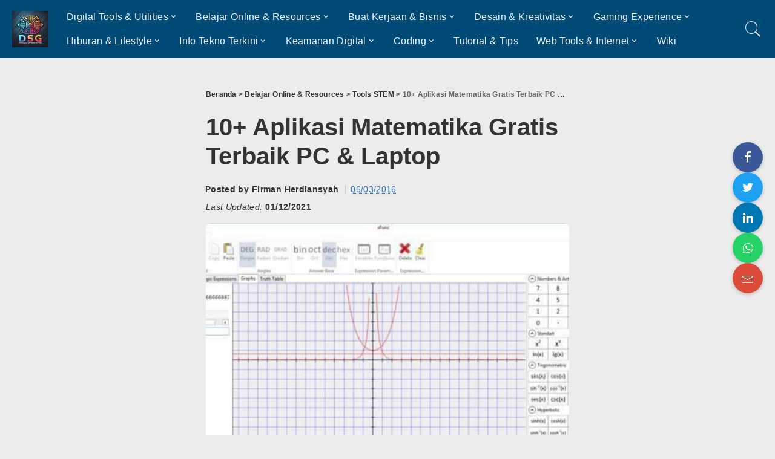

--- FILE ---
content_type: text/html; charset=UTF-8
request_url: https://www.downloadsoftwaregratisan.com/aplikasi-matematika-gratis-terbaik/
body_size: 15971
content:
<!DOCTYPE html>
<html lang="id">
<head>
    <meta charset="UTF-8">
    <meta name="viewport" content="width=device-width, initial-scale=1">
	<title>10+ Aplikasi Matematika Gratis Terbaik PC & Laptop</title>
<meta name='robots' content='max-image-preview:large, max-snippet:-1, max-video-preview:-1' />
	<style>img:is([sizes="auto" i], [sizes^="auto," i]) { contain-intrinsic-size: 3000px 1500px }</style>
	<style id='classic-theme-styles-inline-css'>
/*! This file is auto-generated */
.wp-block-button__link{color:#fff;background-color:#32373c;border-radius:9999px;box-shadow:none;text-decoration:none;padding:calc(.667em + 2px) calc(1.333em + 2px);font-size:1.125em}.wp-block-file__button{background:#32373c;color:#fff;text-decoration:none}
</style>
<style id='global-styles-inline-css'>
:root{--wp--preset--aspect-ratio--square: 1;--wp--preset--aspect-ratio--4-3: 4/3;--wp--preset--aspect-ratio--3-4: 3/4;--wp--preset--aspect-ratio--3-2: 3/2;--wp--preset--aspect-ratio--2-3: 2/3;--wp--preset--aspect-ratio--16-9: 16/9;--wp--preset--aspect-ratio--9-16: 9/16;--wp--preset--color--black: #000000;--wp--preset--color--cyan-bluish-gray: #abb8c3;--wp--preset--color--white: #ffffff;--wp--preset--color--pale-pink: #f78da7;--wp--preset--color--vivid-red: #cf2e2e;--wp--preset--color--luminous-vivid-orange: #ff6900;--wp--preset--color--luminous-vivid-amber: #fcb900;--wp--preset--color--light-green-cyan: #7bdcb5;--wp--preset--color--vivid-green-cyan: #00d084;--wp--preset--color--pale-cyan-blue: #8ed1fc;--wp--preset--color--vivid-cyan-blue: #0693e3;--wp--preset--color--vivid-purple: #9b51e0;--wp--preset--gradient--vivid-cyan-blue-to-vivid-purple: linear-gradient(135deg,rgba(6,147,227,1) 0%,rgb(155,81,224) 100%);--wp--preset--gradient--light-green-cyan-to-vivid-green-cyan: linear-gradient(135deg,rgb(122,220,180) 0%,rgb(0,208,130) 100%);--wp--preset--gradient--luminous-vivid-amber-to-luminous-vivid-orange: linear-gradient(135deg,rgba(252,185,0,1) 0%,rgba(255,105,0,1) 100%);--wp--preset--gradient--luminous-vivid-orange-to-vivid-red: linear-gradient(135deg,rgba(255,105,0,1) 0%,rgb(207,46,46) 100%);--wp--preset--gradient--very-light-gray-to-cyan-bluish-gray: linear-gradient(135deg,rgb(238,238,238) 0%,rgb(169,184,195) 100%);--wp--preset--gradient--cool-to-warm-spectrum: linear-gradient(135deg,rgb(74,234,220) 0%,rgb(151,120,209) 20%,rgb(207,42,186) 40%,rgb(238,44,130) 60%,rgb(251,105,98) 80%,rgb(254,248,76) 100%);--wp--preset--gradient--blush-light-purple: linear-gradient(135deg,rgb(255,206,236) 0%,rgb(152,150,240) 100%);--wp--preset--gradient--blush-bordeaux: linear-gradient(135deg,rgb(254,205,165) 0%,rgb(254,45,45) 50%,rgb(107,0,62) 100%);--wp--preset--gradient--luminous-dusk: linear-gradient(135deg,rgb(255,203,112) 0%,rgb(199,81,192) 50%,rgb(65,88,208) 100%);--wp--preset--gradient--pale-ocean: linear-gradient(135deg,rgb(255,245,203) 0%,rgb(182,227,212) 50%,rgb(51,167,181) 100%);--wp--preset--gradient--electric-grass: linear-gradient(135deg,rgb(202,248,128) 0%,rgb(113,206,126) 100%);--wp--preset--gradient--midnight: linear-gradient(135deg,rgb(2,3,129) 0%,rgb(40,116,252) 100%);--wp--preset--font-size--small: 13px;--wp--preset--font-size--medium: 20px;--wp--preset--font-size--large: 36px;--wp--preset--font-size--x-large: 42px;--wp--preset--spacing--20: 0.44rem;--wp--preset--spacing--30: 0.67rem;--wp--preset--spacing--40: 1rem;--wp--preset--spacing--50: 1.5rem;--wp--preset--spacing--60: 2.25rem;--wp--preset--spacing--70: 3.38rem;--wp--preset--spacing--80: 5.06rem;--wp--preset--shadow--natural: 6px 6px 9px rgba(0, 0, 0, 0.2);--wp--preset--shadow--deep: 12px 12px 50px rgba(0, 0, 0, 0.4);--wp--preset--shadow--sharp: 6px 6px 0px rgba(0, 0, 0, 0.2);--wp--preset--shadow--outlined: 6px 6px 0px -3px rgba(255, 255, 255, 1), 6px 6px rgba(0, 0, 0, 1);--wp--preset--shadow--crisp: 6px 6px 0px rgba(0, 0, 0, 1);}:where(.is-layout-flex){gap: 0.5em;}:where(.is-layout-grid){gap: 0.5em;}body .is-layout-flex{display: flex;}.is-layout-flex{flex-wrap: wrap;align-items: center;}.is-layout-flex > :is(*, div){margin: 0;}body .is-layout-grid{display: grid;}.is-layout-grid > :is(*, div){margin: 0;}:where(.wp-block-columns.is-layout-flex){gap: 2em;}:where(.wp-block-columns.is-layout-grid){gap: 2em;}:where(.wp-block-post-template.is-layout-flex){gap: 1.25em;}:where(.wp-block-post-template.is-layout-grid){gap: 1.25em;}.has-black-color{color: var(--wp--preset--color--black) !important;}.has-cyan-bluish-gray-color{color: var(--wp--preset--color--cyan-bluish-gray) !important;}.has-white-color{color: var(--wp--preset--color--white) !important;}.has-pale-pink-color{color: var(--wp--preset--color--pale-pink) !important;}.has-vivid-red-color{color: var(--wp--preset--color--vivid-red) !important;}.has-luminous-vivid-orange-color{color: var(--wp--preset--color--luminous-vivid-orange) !important;}.has-luminous-vivid-amber-color{color: var(--wp--preset--color--luminous-vivid-amber) !important;}.has-light-green-cyan-color{color: var(--wp--preset--color--light-green-cyan) !important;}.has-vivid-green-cyan-color{color: var(--wp--preset--color--vivid-green-cyan) !important;}.has-pale-cyan-blue-color{color: var(--wp--preset--color--pale-cyan-blue) !important;}.has-vivid-cyan-blue-color{color: var(--wp--preset--color--vivid-cyan-blue) !important;}.has-vivid-purple-color{color: var(--wp--preset--color--vivid-purple) !important;}.has-black-background-color{background-color: var(--wp--preset--color--black) !important;}.has-cyan-bluish-gray-background-color{background-color: var(--wp--preset--color--cyan-bluish-gray) !important;}.has-white-background-color{background-color: var(--wp--preset--color--white) !important;}.has-pale-pink-background-color{background-color: var(--wp--preset--color--pale-pink) !important;}.has-vivid-red-background-color{background-color: var(--wp--preset--color--vivid-red) !important;}.has-luminous-vivid-orange-background-color{background-color: var(--wp--preset--color--luminous-vivid-orange) !important;}.has-luminous-vivid-amber-background-color{background-color: var(--wp--preset--color--luminous-vivid-amber) !important;}.has-light-green-cyan-background-color{background-color: var(--wp--preset--color--light-green-cyan) !important;}.has-vivid-green-cyan-background-color{background-color: var(--wp--preset--color--vivid-green-cyan) !important;}.has-pale-cyan-blue-background-color{background-color: var(--wp--preset--color--pale-cyan-blue) !important;}.has-vivid-cyan-blue-background-color{background-color: var(--wp--preset--color--vivid-cyan-blue) !important;}.has-vivid-purple-background-color{background-color: var(--wp--preset--color--vivid-purple) !important;}.has-black-border-color{border-color: var(--wp--preset--color--black) !important;}.has-cyan-bluish-gray-border-color{border-color: var(--wp--preset--color--cyan-bluish-gray) !important;}.has-white-border-color{border-color: var(--wp--preset--color--white) !important;}.has-pale-pink-border-color{border-color: var(--wp--preset--color--pale-pink) !important;}.has-vivid-red-border-color{border-color: var(--wp--preset--color--vivid-red) !important;}.has-luminous-vivid-orange-border-color{border-color: var(--wp--preset--color--luminous-vivid-orange) !important;}.has-luminous-vivid-amber-border-color{border-color: var(--wp--preset--color--luminous-vivid-amber) !important;}.has-light-green-cyan-border-color{border-color: var(--wp--preset--color--light-green-cyan) !important;}.has-vivid-green-cyan-border-color{border-color: var(--wp--preset--color--vivid-green-cyan) !important;}.has-pale-cyan-blue-border-color{border-color: var(--wp--preset--color--pale-cyan-blue) !important;}.has-vivid-cyan-blue-border-color{border-color: var(--wp--preset--color--vivid-cyan-blue) !important;}.has-vivid-purple-border-color{border-color: var(--wp--preset--color--vivid-purple) !important;}.has-vivid-cyan-blue-to-vivid-purple-gradient-background{background: var(--wp--preset--gradient--vivid-cyan-blue-to-vivid-purple) !important;}.has-light-green-cyan-to-vivid-green-cyan-gradient-background{background: var(--wp--preset--gradient--light-green-cyan-to-vivid-green-cyan) !important;}.has-luminous-vivid-amber-to-luminous-vivid-orange-gradient-background{background: var(--wp--preset--gradient--luminous-vivid-amber-to-luminous-vivid-orange) !important;}.has-luminous-vivid-orange-to-vivid-red-gradient-background{background: var(--wp--preset--gradient--luminous-vivid-orange-to-vivid-red) !important;}.has-very-light-gray-to-cyan-bluish-gray-gradient-background{background: var(--wp--preset--gradient--very-light-gray-to-cyan-bluish-gray) !important;}.has-cool-to-warm-spectrum-gradient-background{background: var(--wp--preset--gradient--cool-to-warm-spectrum) !important;}.has-blush-light-purple-gradient-background{background: var(--wp--preset--gradient--blush-light-purple) !important;}.has-blush-bordeaux-gradient-background{background: var(--wp--preset--gradient--blush-bordeaux) !important;}.has-luminous-dusk-gradient-background{background: var(--wp--preset--gradient--luminous-dusk) !important;}.has-pale-ocean-gradient-background{background: var(--wp--preset--gradient--pale-ocean) !important;}.has-electric-grass-gradient-background{background: var(--wp--preset--gradient--electric-grass) !important;}.has-midnight-gradient-background{background: var(--wp--preset--gradient--midnight) !important;}.has-small-font-size{font-size: var(--wp--preset--font-size--small) !important;}.has-medium-font-size{font-size: var(--wp--preset--font-size--medium) !important;}.has-large-font-size{font-size: var(--wp--preset--font-size--large) !important;}.has-x-large-font-size{font-size: var(--wp--preset--font-size--x-large) !important;}
:where(.wp-block-post-template.is-layout-flex){gap: 1.25em;}:where(.wp-block-post-template.is-layout-grid){gap: 1.25em;}
:where(.wp-block-columns.is-layout-flex){gap: 2em;}:where(.wp-block-columns.is-layout-grid){gap: 2em;}
:root :where(.wp-block-pullquote){font-size: 1.5em;line-height: 1.6;}
</style>
<link data-minify="1" rel='stylesheet' id='pixwell-main-css' href='https://www.downloadsoftwaregratisan.com/wp-content/cache/min/1/wp-content/themes/pixwell/assets/css/main.css?ver=1749244129' media='all' />
<link data-minify="1" rel='stylesheet' id='pixwell-dynamic-css-css' href='https://www.downloadsoftwaregratisan.com/wp-content/cache/min/1/wp-content/themes/pixwell/assets/css/dynamic.css?ver=1749244129' media='all' />
<link data-minify="1" rel='stylesheet' id='child-style-css' href='https://www.downloadsoftwaregratisan.com/wp-content/cache/min/1/wp-content/themes/pixwell-child/style.css?ver=1749244129' media='all' />
<style id='rocket-lazyload-inline-css'>
.rll-youtube-player{position:relative;padding-bottom:56.23%;height:0;overflow:hidden;max-width:100%;}.rll-youtube-player:focus-within{outline: 2px solid currentColor;outline-offset: 5px;}.rll-youtube-player iframe{position:absolute;top:0;left:0;width:100%;height:100%;z-index:100;background:0 0}.rll-youtube-player img{bottom:0;display:block;left:0;margin:auto;max-width:100%;width:100%;position:absolute;right:0;top:0;border:none;height:auto;-webkit-transition:.4s all;-moz-transition:.4s all;transition:.4s all}.rll-youtube-player img:hover{-webkit-filter:brightness(75%)}.rll-youtube-player .play{height:100%;width:100%;left:0;top:0;position:absolute;background:url(https://www.downloadsoftwaregratisan.com/wp-content/plugins/wp-rocket/assets/img/youtube.png) no-repeat center;background-color: transparent !important;cursor:pointer;border:none;}.wp-embed-responsive .wp-has-aspect-ratio .rll-youtube-player{position:absolute;padding-bottom:0;width:100%;height:100%;top:0;bottom:0;left:0;right:0}
</style>
<script src="https://www.downloadsoftwaregratisan.com/wp-includes/js/jquery/jquery.min.js?ver=3.7.1" id="jquery-core-js" defer></script>
<link rel="canonical" href="https://www.downloadsoftwaregratisan.com/aplikasi-matematika-gratis-terbaik/">
<meta name="description" content="Berikut ini adalah 13 aplikasi matematika gratis terbaik yang bisa membantu kamu belajar matematika dan menyelesaikan permasalahan/soal matematika yang rumit de">
<meta property="og:title" content="10+ Aplikasi Matematika Gratis Terbaik PC &amp; Laptop">
<meta property="og:type" content="article">
<meta property="og:image" content="https://www.downloadsoftwaregratisan.com/wp-content/uploads/2016/03/xFunc.jpg">
<meta property="og:image:width" content="561">
<meta property="og:image:height" content="301">
<meta property="og:image:alt" content="xFunc">
<meta property="og:description" content="Berikut ini adalah 13 aplikasi matematika gratis terbaik yang bisa membantu kamu belajar matematika dan menyelesaikan permasalahan/soal matematika yang rumit de">
<meta property="og:url" content="https://www.downloadsoftwaregratisan.com/aplikasi-matematika-gratis-terbaik/">
<meta property="og:locale" content="id_ID">
<meta property="og:site_name" content="Download Software Gratisan">
<meta property="article:published_time" content="2016-03-06T10:33:42+00:00">
<meta property="article:modified_time" content="2021-11-30T23:41:30+00:00">
<meta property="og:updated_time" content="2021-11-30T23:41:30+00:00">
<meta property="article:section" content="Tools STEM">
<meta name="twitter:card" content="summary_large_image">
<meta name="twitter:image" content="https://www.downloadsoftwaregratisan.com/wp-content/uploads/2016/03/xFunc.jpg">
<meta name="author" content="Firman Herdiansyah">
<meta name="date" content="2016-03-06T10:33:42+00:00">
<script type="application/ld+json">{"@context":"http://schema.org","@type":"BreadcrumbList","itemListElement":[{"@type":"ListItem","position":4,"item":{"@id":"https://www.downloadsoftwaregratisan.com/aplikasi-matematika-gratis-terbaik/","name":"10+ Aplikasi Matematika Gratis Terbaik PC &#038; Laptop"}},{"@type":"ListItem","position":3,"item":{"@id":"https://www.downloadsoftwaregratisan.com/kategori/belajar-online-resources/tools-stem/","name":"Tools STEM"}},{"@type":"ListItem","position":2,"item":{"@id":"https://www.downloadsoftwaregratisan.com/kategori/belajar-online-resources/","name":"Belajar Online &amp; Resources"}},{"@type":"ListItem","position":1,"item":{"@id":"https://www.downloadsoftwaregratisan.com","name":"Download Software Gratisan"}}]}</script>
<link rel="icon" href="https://www.downloadsoftwaregratisan.com/wp-content/uploads/cropped-rocket-120x120.png" sizes="32x32" />
<link rel="icon" href="https://www.downloadsoftwaregratisan.com/wp-content/uploads/cropped-rocket-300x300.png" sizes="192x192" />
<link rel="apple-touch-icon" href="https://www.downloadsoftwaregratisan.com/wp-content/uploads/cropped-rocket-300x300.png" />
<meta name="msapplication-TileImage" content="https://www.downloadsoftwaregratisan.com/wp-content/uploads/cropped-rocket-300x300.png" />
<noscript><style id="rocket-lazyload-nojs-css">.rll-youtube-player, [data-lazy-src]{display:none !important;}</style></noscript>
                    <script type="application/ld+json">
                {"@context":"https://schema.org","@type":"Article","headline":"10+ Aplikasi Matematika Gratis Terbaik PC &#038; Laptop","author":{"@type":"Person","name":"Firman Herdiansyah"},"datePublished":"2016-03-06T17:33:42+07:00","dateModified":"2021-12-01T06:41:30+07:00","image":"https://www.downloadsoftwaregratisan.com/wp-content/uploads/2016/03/xFunc.jpg","articleBody":"Berikut ini adalah 13 aplikasi matematika gratis terbaik yang bisa membantu kamu belajar matematika dan menyelesaikan permasalahan/soal matematika yang rumit dengan mudah. Semuanya gratis dan tersedia untuk Windows. Beberapa fitur unggulan: menyelesaikan soal matematika bab grafik, matriks, permutasi dan kombinasi; belajar geometri, menggambar banyak jenis bangun geometri seperti kerucut, segitiga, lingkaran, kubus, garis, dll.\nBelajar bab matematika kompleks seperti programming linear, vektor, probabilitas, matematika diskrit, kalkulus, statistika, aljabar, fungsi dan grafik. Belajar operasi dasar matematika untuk anak seperti pembagian, perkalian, pengurangan, dan penambahan.\nAplikasi Matematika Gratis Terbaik untuk PC atau Laptop\nMath Editor\n\nDengan Math Editor kamu bisa membuat persamaan matematika dengan berbagai simbolnya seperti alpha, beta, simbol Yunani, akar kuadrat serta mengintegrasikannya dengan mudah dan cepat. Aplikasi gratis ini mendukung format gambar TIFF, GIF, BMP, JPEG, dan PNG.\nLink Download Math Editor\nCompliCalc\n\nDengan bantuan software CompliCalc kamu bisa memecahkan soal matematika kompleks dengan mudah dan cepat. Aplikasi gratis ini juga menyertakan kalkulator fungsi dan aljabar: menghitung akar kuadrat, faktorial, diskon, dan jarak.\nLink Download CompliCalc\nCalculator for kids\n\nCalculator for Kids adalah aplikasi matematika dasar yang dibuat khusus untuk anak-anak. Anak-anak bisa belajar matematika dasar dan operasi matematika sederhana seperti pembagian, pengurangan, perkalian, penambahan, dll. Aplikasi ini gratis dan portabel.\nLink Download Calculator for Kids\nSpeQ Mathematics\n\nSpeQ Mathematics dibuat agar penggunanya bisa dengan mudah belajar matematika dan menyelesaikan soal matematika yang sulit. Aplikasi ini mendukung banyak jenis variabel, konstanta, dan fungsi matematika. Dalam SpeQ Mathematics kamu juga bisa menetapkan fungsi dan variabel custom, juga digunakan untuk menyelesaikan soal trigonometri.\nLink Download SpeQ Mathematics\nEuler Math Toolbox\n\nDengan bantuan Euler Math Toolbox kamu bisa mengerjakan perhitungan matematika seperti pengurangan, penambahan, soal kalkulus, aljabar, matriks, fungsi dan persamaan kompleks. Aplikasi gratis ini sangat berguna bagi pelajar karena bisa digunakan untuk menyelesaikan hampir semua jenis soal matematika.\nLink Download Euler Math Toolbox\nxFunc\n\nKamu bisa menuliskan berbagai macam persamaan matematika dalam xFunc dan biarkan aplikasi menyelesaikan soalnya sehingga kamu bisa melihat jawaban dari soal tersebut. Ada banyak fungsi yang bisa kamu gunakan untuk membuat berbagai macam ekspresi matematika dengan bantuan xFunc.\nLink Download xFunc\nQMentat\n\nQMentat adalah software gratis untuk berlatih dan belajar Mental Matematika. Apa itu? Mental Matematika adalah menyelesaikan perhitungan matematika di otak kita, tanpa menggunakan kalkulator, pensil dan bolpoin. Dengan bantuan software ini kamu bisa dengan cepat meningkatkan kemampuan untuk mental matematika, terutama untuk operasi matematika akar, pangkat, pembagian, perkalian, pengurangan, dan penambahan.\nLink Download QMentat\nTalkingMath\n\nTalkingMath adalah aplikasi matematika gratis untuk anak-anak. Aplikasi ini memiliki fitur pendukung mode audio. TalkingMath bekerja di 3 mode berbeda: standar, timer, dan mode interaktif. Dengan aplikasi ini, anak-anak diharapkan akan lebih mudah dan cepat dalam mempelajari perhitungan seperti pembagian, perkalian, pengurangan, dan penambahan.\nLink Download TalkingMath\nMathForChild\n\nMathForChild mengajari anak-anak mengenai bermacam operasi matematika seperti perkalian, pengurangan, dan penambahan. Anak-anak diharapkan bisa belajar dan mengeksplorasi matematika secara mudah dan mengembangkan kemampuan problem solving mereka.\nLink Download MathForChild\nJXCirrus Maths\n\nJXCirrus Maths secara spesial dibuat untuk anak-anak agar belajar matematika secara menyenangkan dan menarik. Anda bisa membuatkan latihan soal dasar (pembagian, perkalian, pengurangan, dan penambahan) untuk anak.\nLink Download JXCirrus Maths\nGeogebra\n\nDengan Geogebra, guru matematika bisa mengajar matematika sedangkan murid bisa belajar matematika. Aplikasi ini menyediakan fitur suara dan bisa memecahkan berbagai macam soal matematika seperti pemrograman linear, bilangan imajiner, vektor, probabilitas, matematika diskrit, kalkulus, statistika, aljabar, fungsi dan grafik, geometri, dll.\nLink Download Geogebra\nGeoEnzo\n\nGeoEnzo adalah aplikasi matematika gratis yang dibuat khusus untuk guru matematika sehingga bisa mengajar geometri dengan lebih mudah. Dengan bantuan aplikasi ini Anda bisa menggambar bangun geometri dengan mudah seperti kerucut, segitiga, lingkaran, kubus, garis, dll.\nLink Download GeoEnzo\nMicrosoft Mathematics\n\nMicrosoft Mathematics adalah aplikasi matematika gratis untuk memecahkan soal matematika rumit dengan mudah. Pada dasarnya aplikasi ini akan membantu pelajar matematika memecahkan soal aljabar. Selain itu bisa juga untuk menggambar 3D dan 2D. Tujuan utama dari aplikasi ini adalah mengajari murid-murid untuk belajar dasar matematika, fisika, dan kimia.\nLink Download\n\n        \n            \n                Dukung Misi Ini ❤️\n            \n        \t\t\n\t\t\tArtikel Terkait\n\t\t\t\n\t\t\t\t\t\t\t\t\t\n\t\t\t\t\t\t\n\t\t\t\t\t\t\t\t\t\t\t\t\t\t\t\n\t\t\t\t\t\t\t\t\t\n\t\t\t\t\t\t\t\t\n\t\t\t\t\t\t\t10 Aplikasi untuk Melihat File AutoCAD (DWG) Gratis Terbaik\t\t\t\t\t\t\t\n\t\t\t\t\t\t\n\t\t\t\t\t\n\t\t\t\t\t\t\t\t\t\n\t\t\t\t\t\t\n\t\t\t\t\t\t\t\t\t\t\t\t\t\t\t\n\t\t\t\t\t\t\t\t\t\n\t\t\t\t\t\t\t\t\n\t\t\t\t\t\t\t7+ Aplikasi Osiloskop Gratis Terbaik\t\t\t\t\t\t\t\n\t\t\t\t\t\t\n\t\t\t\t\t\n\t\t\t\t\t\t\t\t\t\n\t\t\t\t\t\t\n\t\t\t\t\t\t\t\t\t\t\t\t\t\t\t\n\t\t\t\t\t\t\t\t\t\n\t\t\t\t\t\t\t\t\n\t\t\t\t\t\t\t40 Aplikasi Desain Layout PCB Gratis Terbaik\t\t\t\t\t\t\t\n\t\t\t\t\t\t\n\t\t\t\t\t\n\t\t\t\t\t\t\t\t\t\n\t\t\t\t\t\t\n\t\t\t\t\t\t\t\t\t\t\t\t\t\t\t\n\t\t\t\t\t\t\t\t\t\n\t\t\t\t\t\t\t\t\n\t\t\t\t\t\t\tAplikasi Kalkulus Symbolab\t\t\t\t\t\t\t\n\t\t\t\t\t\t\n\t\t\t\t\t\n\t\t\t\t\t\t\t\t\t\n\t\t\t\t\t\t\n\t\t\t\t\t\t\t\t\t\t\t\t\t\t\t\n\t\t\t\t\t\t\t\t\t\n\t\t\t\t\t\t\t\t\n\t\t\t\t\t\t\tAplikasi Simulasi Fisika PC: Physion\t\t\t\t\t\t\t\n\t\t\t\t\t\t\n\t\t\t\t\t\n\t\t\t\t\t\t\t\n\t\t\n\t\t"}            </script>
            	
</head>
<body class="post-template-default single single-post postid-5550 single-format-standard wp-embed-responsive is-single-4 block-header-dot w-header-1 cat-icon-radius ele-round feat-round is-fmask mh-p-excerpt" itemscope itemtype="https://schema.org/WebPage">

<div id="site" class="site">
	        <aside id="off-canvas-section" class="off-canvas-wrap dark-style is-hidden">
            <div class="close-panel-wrap tooltips-n">
                <a href="#" id="off-canvas-close-btn" title="Close Panel"><i class="btn-close"></i></a>
            </div>
            <div class="off-canvas-holder">
                                    <div class="off-canvas-tops"></div>
                                <div class="off-canvas-inner is-light-text">
                    <nav id="off-canvas-nav" class="off-canvas-nav">
                        <ul id="off-canvas-menu" class="off-canvas-menu rb-menu is-clicked"><li id="menu-item-39311" class="menu-item menu-item-type-taxonomy menu-item-object-category menu-item-has-children menu-item-39311"><a href="https://www.downloadsoftwaregratisan.com/kategori/digital-tools-utilities/"><span>Digital Tools &amp; Utilities</span></a>
<ul class="sub-menu">
	<li id="menu-item-39312" class="menu-item menu-item-type-taxonomy menu-item-object-category menu-item-39312"><a href="https://www.downloadsoftwaregratisan.com/kategori/digital-tools-utilities/alat-virtualisasi/"><span>Alat Virtualisasi</span></a></li>
	<li id="menu-item-39313" class="menu-item menu-item-type-taxonomy menu-item-object-category menu-item-39313"><a href="https://www.downloadsoftwaregratisan.com/kategori/digital-tools-utilities/kustomisasi/"><span>Kustomisasi</span></a></li>
	<li id="menu-item-39369" class="menu-item menu-item-type-taxonomy menu-item-object-category menu-item-39369"><a href="https://www.downloadsoftwaregratisan.com/kategori/digital-tools-utilities/utilities/"><span>Utilitas</span></a></li>
</ul>
</li>
<li id="menu-item-39314" class="menu-item menu-item-type-taxonomy menu-item-object-category current-post-ancestor menu-item-has-children menu-item-39314"><a href="https://www.downloadsoftwaregratisan.com/kategori/belajar-online-resources/"><span>Belajar Online &amp; Resources</span></a>
<ul class="sub-menu">
	<li id="menu-item-39315" class="menu-item menu-item-type-taxonomy menu-item-object-category menu-item-39315"><a href="https://www.downloadsoftwaregratisan.com/kategori/belajar-online-resources/belajar-bahasa/"><span>Belajar Bahasa</span></a></li>
	<li id="menu-item-39316" class="menu-item menu-item-type-taxonomy menu-item-object-category menu-item-39316"><a href="https://www.downloadsoftwaregratisan.com/kategori/belajar-online-resources/platform-belajar-online/"><span>Platform Belajar Online</span></a></li>
	<li id="menu-item-39365" class="menu-item menu-item-type-taxonomy menu-item-object-category current-post-ancestor current-menu-parent current-post-parent menu-item-39365"><a href="https://www.downloadsoftwaregratisan.com/kategori/belajar-online-resources/tools-stem/"><span>Tools STEM</span></a></li>
</ul>
</li>
<li id="menu-item-39317" class="menu-item menu-item-type-taxonomy menu-item-object-category menu-item-has-children menu-item-39317"><a href="https://www.downloadsoftwaregratisan.com/kategori/kerjaan-bisnis/"><span>Buat Kerjaan &amp; Bisnis</span></a>
<ul class="sub-menu">
	<li id="menu-item-39318" class="menu-item menu-item-type-taxonomy menu-item-object-category menu-item-39318"><a href="https://www.downloadsoftwaregratisan.com/kategori/kerjaan-bisnis/alat-agritech/"><span>Alat Agritech</span></a></li>
	<li id="menu-item-39320" class="menu-item menu-item-type-taxonomy menu-item-object-category menu-item-39320"><a href="https://www.downloadsoftwaregratisan.com/kategori/kerjaan-bisnis/crypto-blockchain/"><span>Crypto &amp; Blockchain</span></a></li>
	<li id="menu-item-39322" class="menu-item menu-item-type-taxonomy menu-item-object-category menu-item-39322"><a href="https://www.downloadsoftwaregratisan.com/kategori/kerjaan-bisnis/keuangan/"><span>Keuangan</span></a></li>
	<li id="menu-item-39321" class="menu-item menu-item-type-taxonomy menu-item-object-category menu-item-39321"><a href="https://www.downloadsoftwaregratisan.com/kategori/kerjaan-bisnis/kerja-remote/"><span>Kerja Remote</span></a></li>
	<li id="menu-item-39323" class="menu-item menu-item-type-taxonomy menu-item-object-category menu-item-39323"><a href="https://www.downloadsoftwaregratisan.com/kategori/kerjaan-bisnis/manajemen-proyek/"><span>Manajemen Proyek</span></a></li>
	<li id="menu-item-39319" class="menu-item menu-item-type-taxonomy menu-item-object-category menu-item-39319"><a href="https://www.downloadsoftwaregratisan.com/kategori/kerjaan-bisnis/crm-erp/"><span>CRM &amp; ERP</span></a></li>
	<li id="menu-item-39324" class="menu-item menu-item-type-taxonomy menu-item-object-category menu-item-39324"><a href="https://www.downloadsoftwaregratisan.com/kategori/kerjaan-bisnis/tools-kantor/"><span>Tools Kantor</span></a></li>
</ul>
</li>
<li id="menu-item-39325" class="menu-item menu-item-type-taxonomy menu-item-object-category menu-item-has-children menu-item-39325"><a href="https://www.downloadsoftwaregratisan.com/kategori/desain-kreativitas/"><span>Desain &amp; Kreativitas</span></a>
<ul class="sub-menu">
	<li id="menu-item-39326" class="menu-item menu-item-type-taxonomy menu-item-object-category menu-item-39326"><a href="https://www.downloadsoftwaregratisan.com/kategori/desain-kreativitas/animasi/"><span>Animasi</span></a></li>
	<li id="menu-item-39327" class="menu-item menu-item-type-taxonomy menu-item-object-category menu-item-39327"><a href="https://www.downloadsoftwaregratisan.com/kategori/desain-kreativitas/desain-grafis/"><span>Desain Grafis</span></a></li>
	<li id="menu-item-39328" class="menu-item menu-item-type-taxonomy menu-item-object-category menu-item-39328"><a href="https://www.downloadsoftwaregratisan.com/kategori/desain-kreativitas/desain-rumah-interior/"><span>Desain Rumah &amp; Interior</span></a></li>
	<li id="menu-item-39329" class="menu-item menu-item-type-taxonomy menu-item-object-category menu-item-39329"><a href="https://www.downloadsoftwaregratisan.com/kategori/desain-kreativitas/edit-video/"><span>Edit Video</span></a></li>
	<li id="menu-item-39331" class="menu-item menu-item-type-taxonomy menu-item-object-category menu-item-39331"><a href="https://www.downloadsoftwaregratisan.com/kategori/desain-kreativitas/modeling-3d/"><span>Modeling 3D</span></a></li>
	<li id="menu-item-39330" class="menu-item menu-item-type-taxonomy menu-item-object-category menu-item-39330"><a href="https://www.downloadsoftwaregratisan.com/kategori/desain-kreativitas/fotografi/"><span>Fotografi</span></a></li>
</ul>
</li>
<li id="menu-item-39332" class="menu-item menu-item-type-taxonomy menu-item-object-category menu-item-has-children menu-item-39332"><a href="https://www.downloadsoftwaregratisan.com/kategori/gaming-experience/"><span>Gaming Experience</span></a>
<ul class="sub-menu">
	<li id="menu-item-39333" class="menu-item menu-item-type-taxonomy menu-item-object-category menu-item-39333"><a href="https://www.downloadsoftwaregratisan.com/kategori/gaming-experience/console-gaming/"><span>Console Gaming</span></a></li>
	<li id="menu-item-39336" class="menu-item menu-item-type-taxonomy menu-item-object-category menu-item-39336"><a href="https://www.downloadsoftwaregratisan.com/kategori/gaming-experience/tools-gaming/"><span>Tools Gaming</span></a></li>
	<li id="menu-item-39334" class="menu-item menu-item-type-taxonomy menu-item-object-category menu-item-39334"><a href="https://www.downloadsoftwaregratisan.com/kategori/gaming-experience/mobile-gaming/"><span>Mobile Gaming</span></a></li>
	<li id="menu-item-39335" class="menu-item menu-item-type-taxonomy menu-item-object-category menu-item-39335"><a href="https://www.downloadsoftwaregratisan.com/kategori/gaming-experience/pc-gaming/"><span>PC Gaming</span></a></li>
</ul>
</li>
<li id="menu-item-39337" class="menu-item menu-item-type-taxonomy menu-item-object-category menu-item-has-children menu-item-39337"><a href="https://www.downloadsoftwaregratisan.com/kategori/hiburan-lifestyle/"><span>Hiburan &amp; Lifestyle</span></a>
<ul class="sub-menu">
	<li id="menu-item-39339" class="menu-item menu-item-type-taxonomy menu-item-object-category menu-item-39339"><a href="https://www.downloadsoftwaregratisan.com/kategori/hiburan-lifestyle/aplikasi-skor-olahraga/"><span>Aplikasi Skor Olahraga</span></a></li>
	<li id="menu-item-39340" class="menu-item menu-item-type-taxonomy menu-item-object-category menu-item-39340"><a href="https://www.downloadsoftwaregratisan.com/kategori/hiburan-lifestyle/bacaan-online/"><span>Bacaan Online</span></a></li>
	<li id="menu-item-39341" class="menu-item menu-item-type-taxonomy menu-item-object-category menu-item-39341"><a href="https://www.downloadsoftwaregratisan.com/kategori/hiburan-lifestyle/kesehatan-fitness/"><span>Kesehatan &amp; Fitness</span></a></li>
	<li id="menu-item-39338" class="menu-item menu-item-type-taxonomy menu-item-object-category menu-item-39338"><a href="https://www.downloadsoftwaregratisan.com/kategori/hiburan-lifestyle/alat-pengembangan-diri/"><span>Alat Pengembangan Diri</span></a></li>
	<li id="menu-item-39342" class="menu-item menu-item-type-taxonomy menu-item-object-category menu-item-39342"><a href="https://www.downloadsoftwaregratisan.com/kategori/hiburan-lifestyle/multimedia/"><span>Multimedia</span></a></li>
	<li id="menu-item-39343" class="menu-item menu-item-type-taxonomy menu-item-object-category menu-item-39343"><a href="https://www.downloadsoftwaregratisan.com/kategori/hiburan-lifestyle/smart-home/"><span>Smart Home Gadgets</span></a></li>
	<li id="menu-item-39344" class="menu-item menu-item-type-taxonomy menu-item-object-category menu-item-39344"><a href="https://www.downloadsoftwaregratisan.com/kategori/hiburan-lifestyle/streaming-apps/"><span>Streaming Apps</span></a></li>
	<li id="menu-item-39367" class="menu-item menu-item-type-taxonomy menu-item-object-category menu-item-39367"><a href="https://www.downloadsoftwaregratisan.com/kategori/hiburan-lifestyle/travel-tech/"><span>Travel Tech</span></a></li>
</ul>
</li>
<li id="menu-item-39345" class="menu-item menu-item-type-taxonomy menu-item-object-category menu-item-has-children menu-item-39345"><a href="https://www.downloadsoftwaregratisan.com/kategori/info-tekno-terkini/"><span>Info Tekno Terkini</span></a>
<ul class="sub-menu">
	<li id="menu-item-39346" class="menu-item menu-item-type-taxonomy menu-item-object-category menu-item-39346"><a href="https://www.downloadsoftwaregratisan.com/kategori/info-tekno-terkini/berita-coding/"><span>Berita Coding</span></a></li>
	<li id="menu-item-39348" class="menu-item menu-item-type-taxonomy menu-item-object-category menu-item-39348"><a href="https://www.downloadsoftwaregratisan.com/kategori/info-tekno-terkini/berita-game/"><span>Berita Game</span></a></li>
	<li id="menu-item-39347" class="menu-item menu-item-type-taxonomy menu-item-object-category menu-item-39347"><a href="https://www.downloadsoftwaregratisan.com/kategori/info-tekno-terkini/berita-gadget/"><span>Berita Gadget</span></a></li>
	<li id="menu-item-39349" class="menu-item menu-item-type-taxonomy menu-item-object-category menu-item-39349"><a href="https://www.downloadsoftwaregratisan.com/kategori/info-tekno-terkini/event-rilis/"><span>Event &amp; Rilis</span></a></li>
	<li id="menu-item-39368" class="menu-item menu-item-type-taxonomy menu-item-object-category menu-item-39368"><a href="https://www.downloadsoftwaregratisan.com/kategori/info-tekno-terkini/tren-teknologi-internet/"><span>Tren Teknologi &amp; Internet</span></a></li>
</ul>
</li>
<li id="menu-item-39350" class="menu-item menu-item-type-taxonomy menu-item-object-category menu-item-has-children menu-item-39350"><a href="https://www.downloadsoftwaregratisan.com/kategori/keamanan-digital/"><span>Keamanan Digital</span></a>
<ul class="sub-menu">
	<li id="menu-item-39353" class="menu-item menu-item-type-taxonomy menu-item-object-category menu-item-39353"><a href="https://www.downloadsoftwaregratisan.com/kategori/keamanan-digital/parenting-keamanan-online/"><span>Parenting &amp; Keamanan Online</span></a></li>
	<li id="menu-item-39352" class="menu-item menu-item-type-taxonomy menu-item-object-category menu-item-39352"><a href="https://www.downloadsoftwaregratisan.com/kategori/keamanan-digital/keamanan-pc/"><span>Keamanan PC</span></a></li>
	<li id="menu-item-39351" class="menu-item menu-item-type-taxonomy menu-item-object-category menu-item-39351"><a href="https://www.downloadsoftwaregratisan.com/kategori/keamanan-digital/keamanan-internet/"><span>Keamanan Internet</span></a></li>
</ul>
</li>
<li id="menu-item-39354" class="menu-item menu-item-type-taxonomy menu-item-object-category menu-item-has-children menu-item-39354"><a href="https://www.downloadsoftwaregratisan.com/kategori/tech-coding-tools/"><span>Coding</span></a>
<ul class="sub-menu">
	<li id="menu-item-39355" class="menu-item menu-item-type-taxonomy menu-item-object-category menu-item-39355"><a href="https://www.downloadsoftwaregratisan.com/kategori/tech-coding-tools/ai-machine-learning/"><span>AI &amp; Machine Learning</span></a></li>
	<li id="menu-item-39356" class="menu-item menu-item-type-taxonomy menu-item-object-category menu-item-39356"><a href="https://www.downloadsoftwaregratisan.com/kategori/tech-coding-tools/open-source/"><span>Open Source</span></a></li>
	<li id="menu-item-39357" class="menu-item menu-item-type-taxonomy menu-item-object-category menu-item-39357"><a href="https://www.downloadsoftwaregratisan.com/kategori/tech-coding-tools/tools-programming/"><span>Tools Programming</span></a></li>
	<li id="menu-item-39366" class="menu-item menu-item-type-taxonomy menu-item-object-category menu-item-39366"><a href="https://www.downloadsoftwaregratisan.com/kategori/tech-coding-tools/tools-web-development/"><span>Tools Web Development</span></a></li>
</ul>
</li>
<li id="menu-item-39361" class="menu-item menu-item-type-taxonomy menu-item-object-category menu-item-39361"><a href="https://www.downloadsoftwaregratisan.com/kategori/tutorial-tips/"><span>Tutorial &amp; Tips</span></a></li>
<li id="menu-item-39363" class="menu-item menu-item-type-taxonomy menu-item-object-category menu-item-has-children menu-item-39363"><a href="https://www.downloadsoftwaregratisan.com/kategori/web-tools-internet/"><span>Web Tools &amp; Internet</span></a>
<ul class="sub-menu">
	<li id="menu-item-39358" class="menu-item menu-item-type-taxonomy menu-item-object-category menu-item-39358"><a href="https://www.downloadsoftwaregratisan.com/kategori/web-tools-internet/cloud/"><span>Cloud</span></a></li>
	<li id="menu-item-39359" class="menu-item menu-item-type-taxonomy menu-item-object-category menu-item-39359"><a href="https://www.downloadsoftwaregratisan.com/kategori/web-tools-internet/media-sosial/"><span>Media Sosial</span></a></li>
	<li id="menu-item-39360" class="menu-item menu-item-type-taxonomy menu-item-object-category menu-item-39360"><a href="https://www.downloadsoftwaregratisan.com/kategori/web-tools-internet/seo-analytics/"><span>SEO &amp; Analytics</span></a></li>
</ul>
</li>
<li id="menu-item-39364" class="menu-item menu-item-type-taxonomy menu-item-object-category menu-item-39364"><a href="https://www.downloadsoftwaregratisan.com/kategori/wiki/"><span>Wiki</span></a></li>
</ul>                    </nav>
                                    </div>
            </div>
        </aside>
            <div class="site-outer">
        <div class="site-mask"></div>
		<header id="site-header" class="header-wrap header-4">
	<div class="navbar-outer">
		<div class="navbar-wrap">
				<aside id="mobile-navbar" class="mobile-navbar">
    <div class="mobile-nav-inner rb-p20-gutter">
                    <div class="m-nav-left">
                <a href="#" class="off-canvas-trigger btn-toggle-wrap btn-toggle-light"><span class="btn-toggle"><span class="off-canvas-toggle"><span class="icon-toggle"></span></span></span></a>
            </div>
            <div class="m-nav-centered">
                	<aside class="logo-mobile-wrap is-logo-image">
		<a href="https://www.downloadsoftwaregratisan.com/" class="logo-mobile logo default">
			<img height="120" width="120" src="https://www.downloadsoftwaregratisan.com/wp-content/uploads/dsg-logo-120.png" alt="Download Software Gratisan">
		</a>
                    <a href="https://www.downloadsoftwaregratisan.com/" class="logo-mobile logo dark">
                <img height="120" width="120" src="https://www.downloadsoftwaregratisan.com/wp-content/uploads/dsg-logo-120.png" alt="Download Software Gratisan">
            </a>
        	</aside>
            </div>
            <div class="m-nav-right">
                                                                <div class="mobile-search">
	<a href="#" title="Search" class="search-icon nav-search-link"><i class="rbi rbi-search-light"></i></a>
	<div class="navbar-search-popup header-lightbox">
		<div class="navbar-search-form">
			<form role="search" method="get" class="search-form" action="https://www.downloadsoftwaregratisan.com/aff.html">
				<label>
					<span class="screen-reader-text">Cari untuk:</span>
					<input type="search" class="search-field" placeholder="Cari …" value="" name="q">
				</label>
				<input type="submit" class="search-submit" value="Cari">
			</form>
		</div>
	</div>
</div>
                            </div>
            </div>
</aside>
			<div class="navbar-holder">
				<div class="rb-m20-gutter navbar-inner is-main-nav">
					<div class="navbar-left">
													<div class="logo-wrap is-logo-image site-branding">
					<a href="https://www.downloadsoftwaregratisan.com/" class="logo default" title="Download Software Gratisan">
				<img class="logo-default" height="60" width="60" src="https://www.downloadsoftwaregratisan.com/wp-content/uploads/dsg-logo-60.png" alt="Download Software Gratisan">
			</a>
                            <a href="https://www.downloadsoftwaregratisan.com/" class="logo dark" title="Download Software Gratisan">
                    <img class="logo-default" height="60" width="60" src="https://www.downloadsoftwaregratisan.com/wp-content/uploads/dsg-logo-60.png" alt="Download Software Gratisan">
                </a>
            			</div>
					</div>
					<div class="navbar-right-holder">
						<nav id="site-navigation" class="main-menu-wrap" aria-label="main menu">
	<ul id="main-menu" class="main-menu rb-menu" itemscope itemtype="https://www.schema.org/SiteNavigationElement"><li class="menu-item menu-item-type-taxonomy menu-item-object-category menu-item-has-children menu-item-39311" itemprop="name"><a href="https://www.downloadsoftwaregratisan.com/kategori/digital-tools-utilities/" itemprop="url"><span>Digital Tools &amp; Utilities</span></a>
<ul class="sub-menu">
	<li class="menu-item menu-item-type-taxonomy menu-item-object-category menu-item-39312" itemprop="name"><a href="https://www.downloadsoftwaregratisan.com/kategori/digital-tools-utilities/alat-virtualisasi/" itemprop="url"><span>Alat Virtualisasi</span></a></li>	<li class="menu-item menu-item-type-taxonomy menu-item-object-category menu-item-39313" itemprop="name"><a href="https://www.downloadsoftwaregratisan.com/kategori/digital-tools-utilities/kustomisasi/" itemprop="url"><span>Kustomisasi</span></a></li>	<li class="menu-item menu-item-type-taxonomy menu-item-object-category menu-item-39369" itemprop="name"><a href="https://www.downloadsoftwaregratisan.com/kategori/digital-tools-utilities/utilities/" itemprop="url"><span>Utilitas</span></a></li></ul>
</li><li class="menu-item menu-item-type-taxonomy menu-item-object-category current-post-ancestor menu-item-has-children menu-item-39314" itemprop="name"><a href="https://www.downloadsoftwaregratisan.com/kategori/belajar-online-resources/" itemprop="url"><span>Belajar Online &amp; Resources</span></a>
<ul class="sub-menu">
	<li class="menu-item menu-item-type-taxonomy menu-item-object-category menu-item-39315" itemprop="name"><a href="https://www.downloadsoftwaregratisan.com/kategori/belajar-online-resources/belajar-bahasa/" itemprop="url"><span>Belajar Bahasa</span></a></li>	<li class="menu-item menu-item-type-taxonomy menu-item-object-category menu-item-39316" itemprop="name"><a href="https://www.downloadsoftwaregratisan.com/kategori/belajar-online-resources/platform-belajar-online/" itemprop="url"><span>Platform Belajar Online</span></a></li>	<li class="menu-item menu-item-type-taxonomy menu-item-object-category current-post-ancestor current-menu-parent current-post-parent menu-item-39365" itemprop="name"><a href="https://www.downloadsoftwaregratisan.com/kategori/belajar-online-resources/tools-stem/" itemprop="url"><span>Tools STEM</span></a></li></ul>
</li><li class="menu-item menu-item-type-taxonomy menu-item-object-category menu-item-has-children menu-item-39317" itemprop="name"><a href="https://www.downloadsoftwaregratisan.com/kategori/kerjaan-bisnis/" itemprop="url"><span>Buat Kerjaan &amp; Bisnis</span></a>
<ul class="sub-menu">
	<li class="menu-item menu-item-type-taxonomy menu-item-object-category menu-item-39318" itemprop="name"><a href="https://www.downloadsoftwaregratisan.com/kategori/kerjaan-bisnis/alat-agritech/" itemprop="url"><span>Alat Agritech</span></a></li>	<li class="menu-item menu-item-type-taxonomy menu-item-object-category menu-item-39320" itemprop="name"><a href="https://www.downloadsoftwaregratisan.com/kategori/kerjaan-bisnis/crypto-blockchain/" itemprop="url"><span>Crypto &amp; Blockchain</span></a></li>	<li class="menu-item menu-item-type-taxonomy menu-item-object-category menu-item-39322" itemprop="name"><a href="https://www.downloadsoftwaregratisan.com/kategori/kerjaan-bisnis/keuangan/" itemprop="url"><span>Keuangan</span></a></li>	<li class="menu-item menu-item-type-taxonomy menu-item-object-category menu-item-39321" itemprop="name"><a href="https://www.downloadsoftwaregratisan.com/kategori/kerjaan-bisnis/kerja-remote/" itemprop="url"><span>Kerja Remote</span></a></li>	<li class="menu-item menu-item-type-taxonomy menu-item-object-category menu-item-39323" itemprop="name"><a href="https://www.downloadsoftwaregratisan.com/kategori/kerjaan-bisnis/manajemen-proyek/" itemprop="url"><span>Manajemen Proyek</span></a></li>	<li class="menu-item menu-item-type-taxonomy menu-item-object-category menu-item-39319" itemprop="name"><a href="https://www.downloadsoftwaregratisan.com/kategori/kerjaan-bisnis/crm-erp/" itemprop="url"><span>CRM &amp; ERP</span></a></li>	<li class="menu-item menu-item-type-taxonomy menu-item-object-category menu-item-39324" itemprop="name"><a href="https://www.downloadsoftwaregratisan.com/kategori/kerjaan-bisnis/tools-kantor/" itemprop="url"><span>Tools Kantor</span></a></li></ul>
</li><li class="menu-item menu-item-type-taxonomy menu-item-object-category menu-item-has-children menu-item-39325" itemprop="name"><a href="https://www.downloadsoftwaregratisan.com/kategori/desain-kreativitas/" itemprop="url"><span>Desain &amp; Kreativitas</span></a>
<ul class="sub-menu">
	<li class="menu-item menu-item-type-taxonomy menu-item-object-category menu-item-39326" itemprop="name"><a href="https://www.downloadsoftwaregratisan.com/kategori/desain-kreativitas/animasi/" itemprop="url"><span>Animasi</span></a></li>	<li class="menu-item menu-item-type-taxonomy menu-item-object-category menu-item-39327" itemprop="name"><a href="https://www.downloadsoftwaregratisan.com/kategori/desain-kreativitas/desain-grafis/" itemprop="url"><span>Desain Grafis</span></a></li>	<li class="menu-item menu-item-type-taxonomy menu-item-object-category menu-item-39328" itemprop="name"><a href="https://www.downloadsoftwaregratisan.com/kategori/desain-kreativitas/desain-rumah-interior/" itemprop="url"><span>Desain Rumah &amp; Interior</span></a></li>	<li class="menu-item menu-item-type-taxonomy menu-item-object-category menu-item-39329" itemprop="name"><a href="https://www.downloadsoftwaregratisan.com/kategori/desain-kreativitas/edit-video/" itemprop="url"><span>Edit Video</span></a></li>	<li class="menu-item menu-item-type-taxonomy menu-item-object-category menu-item-39331" itemprop="name"><a href="https://www.downloadsoftwaregratisan.com/kategori/desain-kreativitas/modeling-3d/" itemprop="url"><span>Modeling 3D</span></a></li>	<li class="menu-item menu-item-type-taxonomy menu-item-object-category menu-item-39330" itemprop="name"><a href="https://www.downloadsoftwaregratisan.com/kategori/desain-kreativitas/fotografi/" itemprop="url"><span>Fotografi</span></a></li></ul>
</li><li class="menu-item menu-item-type-taxonomy menu-item-object-category menu-item-has-children menu-item-39332" itemprop="name"><a href="https://www.downloadsoftwaregratisan.com/kategori/gaming-experience/" itemprop="url"><span>Gaming Experience</span></a>
<ul class="sub-menu">
	<li class="menu-item menu-item-type-taxonomy menu-item-object-category menu-item-39333" itemprop="name"><a href="https://www.downloadsoftwaregratisan.com/kategori/gaming-experience/console-gaming/" itemprop="url"><span>Console Gaming</span></a></li>	<li class="menu-item menu-item-type-taxonomy menu-item-object-category menu-item-39336" itemprop="name"><a href="https://www.downloadsoftwaregratisan.com/kategori/gaming-experience/tools-gaming/" itemprop="url"><span>Tools Gaming</span></a></li>	<li class="menu-item menu-item-type-taxonomy menu-item-object-category menu-item-39334" itemprop="name"><a href="https://www.downloadsoftwaregratisan.com/kategori/gaming-experience/mobile-gaming/" itemprop="url"><span>Mobile Gaming</span></a></li>	<li class="menu-item menu-item-type-taxonomy menu-item-object-category menu-item-39335" itemprop="name"><a href="https://www.downloadsoftwaregratisan.com/kategori/gaming-experience/pc-gaming/" itemprop="url"><span>PC Gaming</span></a></li></ul>
</li><li class="menu-item menu-item-type-taxonomy menu-item-object-category menu-item-has-children menu-item-39337" itemprop="name"><a href="https://www.downloadsoftwaregratisan.com/kategori/hiburan-lifestyle/" itemprop="url"><span>Hiburan &amp; Lifestyle</span></a>
<ul class="sub-menu">
	<li class="menu-item menu-item-type-taxonomy menu-item-object-category menu-item-39339" itemprop="name"><a href="https://www.downloadsoftwaregratisan.com/kategori/hiburan-lifestyle/aplikasi-skor-olahraga/" itemprop="url"><span>Aplikasi Skor Olahraga</span></a></li>	<li class="menu-item menu-item-type-taxonomy menu-item-object-category menu-item-39340" itemprop="name"><a href="https://www.downloadsoftwaregratisan.com/kategori/hiburan-lifestyle/bacaan-online/" itemprop="url"><span>Bacaan Online</span></a></li>	<li class="menu-item menu-item-type-taxonomy menu-item-object-category menu-item-39341" itemprop="name"><a href="https://www.downloadsoftwaregratisan.com/kategori/hiburan-lifestyle/kesehatan-fitness/" itemprop="url"><span>Kesehatan &amp; Fitness</span></a></li>	<li class="menu-item menu-item-type-taxonomy menu-item-object-category menu-item-39338" itemprop="name"><a href="https://www.downloadsoftwaregratisan.com/kategori/hiburan-lifestyle/alat-pengembangan-diri/" itemprop="url"><span>Alat Pengembangan Diri</span></a></li>	<li class="menu-item menu-item-type-taxonomy menu-item-object-category menu-item-39342" itemprop="name"><a href="https://www.downloadsoftwaregratisan.com/kategori/hiburan-lifestyle/multimedia/" itemprop="url"><span>Multimedia</span></a></li>	<li class="menu-item menu-item-type-taxonomy menu-item-object-category menu-item-39343" itemprop="name"><a href="https://www.downloadsoftwaregratisan.com/kategori/hiburan-lifestyle/smart-home/" itemprop="url"><span>Smart Home Gadgets</span></a></li>	<li class="menu-item menu-item-type-taxonomy menu-item-object-category menu-item-39344" itemprop="name"><a href="https://www.downloadsoftwaregratisan.com/kategori/hiburan-lifestyle/streaming-apps/" itemprop="url"><span>Streaming Apps</span></a></li>	<li class="menu-item menu-item-type-taxonomy menu-item-object-category menu-item-39367" itemprop="name"><a href="https://www.downloadsoftwaregratisan.com/kategori/hiburan-lifestyle/travel-tech/" itemprop="url"><span>Travel Tech</span></a></li></ul>
</li><li class="menu-item menu-item-type-taxonomy menu-item-object-category menu-item-has-children menu-item-39345" itemprop="name"><a href="https://www.downloadsoftwaregratisan.com/kategori/info-tekno-terkini/" itemprop="url"><span>Info Tekno Terkini</span></a>
<ul class="sub-menu">
	<li class="menu-item menu-item-type-taxonomy menu-item-object-category menu-item-39346" itemprop="name"><a href="https://www.downloadsoftwaregratisan.com/kategori/info-tekno-terkini/berita-coding/" itemprop="url"><span>Berita Coding</span></a></li>	<li class="menu-item menu-item-type-taxonomy menu-item-object-category menu-item-39348" itemprop="name"><a href="https://www.downloadsoftwaregratisan.com/kategori/info-tekno-terkini/berita-game/" itemprop="url"><span>Berita Game</span></a></li>	<li class="menu-item menu-item-type-taxonomy menu-item-object-category menu-item-39347" itemprop="name"><a href="https://www.downloadsoftwaregratisan.com/kategori/info-tekno-terkini/berita-gadget/" itemprop="url"><span>Berita Gadget</span></a></li>	<li class="menu-item menu-item-type-taxonomy menu-item-object-category menu-item-39349" itemprop="name"><a href="https://www.downloadsoftwaregratisan.com/kategori/info-tekno-terkini/event-rilis/" itemprop="url"><span>Event &amp; Rilis</span></a></li>	<li class="menu-item menu-item-type-taxonomy menu-item-object-category menu-item-39368" itemprop="name"><a href="https://www.downloadsoftwaregratisan.com/kategori/info-tekno-terkini/tren-teknologi-internet/" itemprop="url"><span>Tren Teknologi &amp; Internet</span></a></li></ul>
</li><li class="menu-item menu-item-type-taxonomy menu-item-object-category menu-item-has-children menu-item-39350" itemprop="name"><a href="https://www.downloadsoftwaregratisan.com/kategori/keamanan-digital/" itemprop="url"><span>Keamanan Digital</span></a>
<ul class="sub-menu">
	<li class="menu-item menu-item-type-taxonomy menu-item-object-category menu-item-39353" itemprop="name"><a href="https://www.downloadsoftwaregratisan.com/kategori/keamanan-digital/parenting-keamanan-online/" itemprop="url"><span>Parenting &amp; Keamanan Online</span></a></li>	<li class="menu-item menu-item-type-taxonomy menu-item-object-category menu-item-39352" itemprop="name"><a href="https://www.downloadsoftwaregratisan.com/kategori/keamanan-digital/keamanan-pc/" itemprop="url"><span>Keamanan PC</span></a></li>	<li class="menu-item menu-item-type-taxonomy menu-item-object-category menu-item-39351" itemprop="name"><a href="https://www.downloadsoftwaregratisan.com/kategori/keamanan-digital/keamanan-internet/" itemprop="url"><span>Keamanan Internet</span></a></li></ul>
</li><li class="menu-item menu-item-type-taxonomy menu-item-object-category menu-item-has-children menu-item-39354" itemprop="name"><a href="https://www.downloadsoftwaregratisan.com/kategori/tech-coding-tools/" itemprop="url"><span>Coding</span></a>
<ul class="sub-menu">
	<li class="menu-item menu-item-type-taxonomy menu-item-object-category menu-item-39355" itemprop="name"><a href="https://www.downloadsoftwaregratisan.com/kategori/tech-coding-tools/ai-machine-learning/" itemprop="url"><span>AI &amp; Machine Learning</span></a></li>	<li class="menu-item menu-item-type-taxonomy menu-item-object-category menu-item-39356" itemprop="name"><a href="https://www.downloadsoftwaregratisan.com/kategori/tech-coding-tools/open-source/" itemprop="url"><span>Open Source</span></a></li>	<li class="menu-item menu-item-type-taxonomy menu-item-object-category menu-item-39357" itemprop="name"><a href="https://www.downloadsoftwaregratisan.com/kategori/tech-coding-tools/tools-programming/" itemprop="url"><span>Tools Programming</span></a></li>	<li class="menu-item menu-item-type-taxonomy menu-item-object-category menu-item-39366" itemprop="name"><a href="https://www.downloadsoftwaregratisan.com/kategori/tech-coding-tools/tools-web-development/" itemprop="url"><span>Tools Web Development</span></a></li></ul>
</li><li class="menu-item menu-item-type-taxonomy menu-item-object-category menu-item-39361" itemprop="name"><a href="https://www.downloadsoftwaregratisan.com/kategori/tutorial-tips/" itemprop="url"><span>Tutorial &amp; Tips</span></a></li><li class="menu-item menu-item-type-taxonomy menu-item-object-category menu-item-has-children menu-item-39363" itemprop="name"><a href="https://www.downloadsoftwaregratisan.com/kategori/web-tools-internet/" itemprop="url"><span>Web Tools &amp; Internet</span></a>
<ul class="sub-menu">
	<li class="menu-item menu-item-type-taxonomy menu-item-object-category menu-item-39358" itemprop="name"><a href="https://www.downloadsoftwaregratisan.com/kategori/web-tools-internet/cloud/" itemprop="url"><span>Cloud</span></a></li>	<li class="menu-item menu-item-type-taxonomy menu-item-object-category menu-item-39359" itemprop="name"><a href="https://www.downloadsoftwaregratisan.com/kategori/web-tools-internet/media-sosial/" itemprop="url"><span>Media Sosial</span></a></li>	<li class="menu-item menu-item-type-taxonomy menu-item-object-category menu-item-39360" itemprop="name"><a href="https://www.downloadsoftwaregratisan.com/kategori/web-tools-internet/seo-analytics/" itemprop="url"><span>SEO &amp; Analytics</span></a></li></ul>
</li><li class="menu-item menu-item-type-taxonomy menu-item-object-category menu-item-39364" itemprop="name"><a href="https://www.downloadsoftwaregratisan.com/kategori/wiki/" itemprop="url"><span>Wiki</span></a></li></ul></nav>						<div class="navbar-right">
																					                            							<aside class="navbar-search">
	<a href="#" title="Search" class="nav-search-link search-icon"><i class="rbi rbi-search-light"></i></a>
	<div class="navbar-search-popup header-lightbox">
		<div class="navbar-search-form">
			<form role="search" method="get" class="search-form" action="https://www.downloadsoftwaregratisan.com/aff.html">
							<label>
								<span class="screen-reader-text">Cari untuk:</span>
								<input type="search" class="search-field" placeholder="Cari …" value="" name="q">
							</label>
							<input type="submit" class="search-submit" value="Cari">
			</form>		
		</div>
		<div class="load-animation live-search-animation"></div>
			</div>
</aside>
													</div>
					</div>
				</div>
			</div>
		</div>
	</div>
	</header>        <div class="site-wrap clearfix">		<div class="site-content single-wrap single-4 clearfix none-sidebar">
			<div class="wrap rbc-container rb-p20-gutter clearfix">
				<main id="main" class="site-main single-inner">
					<article id="post-5550" class="post-5550 post type-post status-publish format-standard has-post-thumbnail category-tools-stem">
					<header class="single-header entry-header">
						<div class="header-centred">
										<aside id="site-breadcrumb" class="breadcrumb breadcrumb-navxt">
				<span class="breadcrumb-inner rbc-container rb-p20-gutter"><!-- Breadcrumb NavXT 7.3.1 -->
<span property="itemListElement" typeof="ListItem"><a property="item" typeof="WebPage" title="Go to Download Software Gratisan." href="https://www.downloadsoftwaregratisan.com" class="home" ><span property="name">Beranda</span></a><meta property="position" content="1"></span> &gt; <span property="itemListElement" typeof="ListItem"><a property="item" typeof="WebPage" title="Go to the Belajar Online &amp; Resources Kategori archives." href="https://www.downloadsoftwaregratisan.com/kategori/belajar-online-resources/" class="taxonomy category" ><span property="name">Belajar Online &amp; Resources</span></a><meta property="position" content="2"></span> &gt; <span property="itemListElement" typeof="ListItem"><a property="item" typeof="WebPage" title="Go to the Tools STEM Kategori archives." href="https://www.downloadsoftwaregratisan.com/kategori/belajar-online-resources/tools-stem/" class="taxonomy category" ><span property="name">Tools STEM</span></a><meta property="position" content="3"></span> &gt; <span property="itemListElement" typeof="ListItem"><span property="name" class="post post-post current-item">10+ Aplikasi Matematika Gratis Terbaik PC &#038; Laptop</span><meta property="url" content="https://www.downloadsoftwaregratisan.com/aplikasi-matematika-gratis-terbaik/"><meta property="position" content="4"></span></span>
			</aside>
						<h1 class="single-title entry-title">10+ Aplikasi Matematika Gratis Terbaik PC &#038; Laptop</h1>
				<div class="single-entry-meta">
						<div class="inner">
						<div class="single-meta-info p-meta-info">
			        <span class="meta-info-el meta-info-author">
			<span class="screen-reader-text">Posted by</span>
						<a href="https://www.downloadsoftwaregratisan.com/author/firmanherdiansyah/">Firman Herdiansyah</a>
		</span>
		        <span class="meta-info-el meta-info-date">
						                <abbr class="date published"
                      title="2016-03-06T17:33:42+07:00">06/03/2016</abbr>
					</span>
				</div>
			<div class="single-meta-bottom p-meta-info">
							<div class="updated-info meta-info-el meta-info-author">
					<em class="meta-label">Last Updated:</em><span class="updated-date">01/12/2021</span>
				</div>
			</div>
				</div>
		</div>
							</div>
								<div class="single-feat">
			<div class="rb-iwrap"><img width="561" height="301" src="https://www.downloadsoftwaregratisan.com/wp-content/uploads/2016/03/xFunc.jpg" class="attachment-post-thumbnail size-post-thumbnail wp-post-image" alt="" decoding="async" srcset="https://www.downloadsoftwaregratisan.com/wp-content/uploads/2016/03/xFunc.jpg 561w, https://www.downloadsoftwaregratisan.com/wp-content/uploads/2016/03/xFunc-480x258.jpg 480w, https://www.downloadsoftwaregratisan.com/wp-content/uploads/2016/03/xFunc-559x300.jpg 559w, https://www.downloadsoftwaregratisan.com/wp-content/uploads/2016/03/xFunc-450x241.jpg 450w" sizes="(max-width: 561px) 100vw, 561px" /></div>
					</div>
						</header>
							<div class="single-body entry">
		<div class="single-content">
						<div class="entry-content clearfix">
				<p>Berikut ini adalah 13 aplikasi matematika gratis terbaik yang bisa membantu kamu belajar matematika dan menyelesaikan permasalahan/soal matematika yang rumit dengan mudah. Semuanya gratis dan tersedia untuk Windows. Beberapa fitur unggulan: menyelesaikan soal matematika bab grafik, matriks, permutasi dan kombinasi; belajar geometri, menggambar banyak jenis bangun geometri seperti kerucut, segitiga, lingkaran, kubus, garis, dll.</p>
<p>Belajar bab matematika kompleks seperti programming linear, vektor, probabilitas, matematika diskrit, kalkulus, statistika, aljabar, fungsi dan grafik. Belajar operasi dasar matematika untuk anak seperti pembagian, perkalian, pengurangan, dan penambahan.</p>
<h2>Aplikasi Matematika Gratis Terbaik untuk PC atau Laptop</h2>
<h3>Math Editor</h3>
<p><a href="https://www.downloadsoftwaregratisan.com/wp-content/uploads/2016/03/Math-Editor.jpg"><img decoding="async" class="aligncenter wp-image-5569 size-full" src="https://www.downloadsoftwaregratisan.com/wp-content/uploads/2016/03/Math-Editor.jpg" alt="Math Editor" width="628" height="425" srcset="https://www.downloadsoftwaregratisan.com/wp-content/uploads/2016/03/Math-Editor.jpg 628w, https://www.downloadsoftwaregratisan.com/wp-content/uploads/2016/03/Math-Editor-443x300.jpg 443w, https://www.downloadsoftwaregratisan.com/wp-content/uploads/2016/03/Math-Editor-370x250.jpg 370w, https://www.downloadsoftwaregratisan.com/wp-content/uploads/2016/03/Math-Editor-450x305.jpg 450w" sizes="(max-width: 628px) 100vw, 628px" /></a></p>
<p>Dengan Math Editor kamu bisa membuat persamaan matematika dengan berbagai simbolnya seperti alpha, beta, simbol Yunani, akar kuadrat serta mengintegrasikannya dengan mudah dan cepat. Aplikasi gratis ini mendukung format gambar TIFF, GIF, BMP, JPEG, dan PNG.</p>
<p><strong><a href="https://www.mathiversity.com/downloads" rel="noopener noreferrer">Link Download Math Editor</a></strong></p>
<h3>CompliCalc</h3>
<p><a href="https://www.downloadsoftwaregratisan.com/wp-content/uploads/2016/03/CompliCalc.jpg"><img decoding="async" class="aligncenter wp-image-5570 size-full" src="https://www.downloadsoftwaregratisan.com/wp-content/uploads/2016/03/CompliCalc.jpg" alt="CompliCalc" width="650" height="373" srcset="https://www.downloadsoftwaregratisan.com/wp-content/uploads/2016/03/CompliCalc.jpg 650w, https://www.downloadsoftwaregratisan.com/wp-content/uploads/2016/03/CompliCalc-480x275.jpg 480w, https://www.downloadsoftwaregratisan.com/wp-content/uploads/2016/03/CompliCalc-523x300.jpg 523w, https://www.downloadsoftwaregratisan.com/wp-content/uploads/2016/03/CompliCalc-450x258.jpg 450w" sizes="(max-width: 650px) 100vw, 650px" /></a></p>
<p>Dengan bantuan software CompliCalc kamu bisa memecahkan soal matematika kompleks dengan mudah dan cepat. Aplikasi gratis ini juga menyertakan kalkulator fungsi dan aljabar: menghitung akar kuadrat, faktorial, diskon, dan jarak.</p>
<p><strong><a href="https://sourceforge.net/projects/complicalc/" rel="noopener noreferrer">Link Download CompliCalc</a></strong></p>
<h3>Calculator for kids</h3>
<p><a href="https://www.downloadsoftwaregratisan.com/wp-content/uploads/2016/03/Calculator-for-Kids.jpg"><img decoding="async" class="aligncenter wp-image-5571 size-full" src="https://www.downloadsoftwaregratisan.com/wp-content/uploads/2016/03/Calculator-for-Kids.jpg" alt="Calculator for Kids" width="525" height="528" srcset="https://www.downloadsoftwaregratisan.com/wp-content/uploads/2016/03/Calculator-for-Kids.jpg 525w, https://www.downloadsoftwaregratisan.com/wp-content/uploads/2016/03/Calculator-for-Kids-298x300.jpg 298w, https://www.downloadsoftwaregratisan.com/wp-content/uploads/2016/03/Calculator-for-Kids-150x150.jpg 150w, https://www.downloadsoftwaregratisan.com/wp-content/uploads/2016/03/Calculator-for-Kids-450x453.jpg 450w, https://www.downloadsoftwaregratisan.com/wp-content/uploads/2016/03/Calculator-for-Kids-120x120.jpg 120w" sizes="(max-width: 525px) 100vw, 525px" /></a></p>
<p>Calculator for Kids adalah aplikasi matematika dasar yang dibuat khusus untuk anak-anak. Anak-anak bisa belajar matematika dasar dan operasi matematika sederhana seperti pembagian, pengurangan, perkalian, penambahan, dll. Aplikasi ini gratis dan portabel.</p>
<p><strong><a href="http://www.learningforkids.net/software/2-calculator-for-kids" rel="noopener noreferrer">Link Download Calculator for Kids</a></strong></p>
<h3>SpeQ Mathematics</h3>
<p><a href="https://www.downloadsoftwaregratisan.com/wp-content/uploads/2016/03/SpeQ-Math.jpg"><img decoding="async" class="aligncenter wp-image-5572 size-full" src="https://www.downloadsoftwaregratisan.com/wp-content/uploads/2016/03/SpeQ-Math.jpg" alt="SpeQ Math" width="588" height="433" srcset="https://www.downloadsoftwaregratisan.com/wp-content/uploads/2016/03/SpeQ-Math.jpg 588w, https://www.downloadsoftwaregratisan.com/wp-content/uploads/2016/03/SpeQ-Math-407x300.jpg 407w, https://www.downloadsoftwaregratisan.com/wp-content/uploads/2016/03/SpeQ-Math-450x331.jpg 450w" sizes="(max-width: 588px) 100vw, 588px" /></a></p>
<p>SpeQ Mathematics dibuat agar penggunanya bisa dengan mudah belajar matematika dan menyelesaikan soal matematika yang sulit. Aplikasi ini mendukung banyak jenis variabel, konstanta, dan fungsi matematika. Dalam SpeQ Mathematics kamu juga bisa menetapkan fungsi dan variabel <em>custom, </em>juga digunakan untuk menyelesaikan soal trigonometri.</p>
<p><strong><a href="http://speqmath.com/" rel="noopener noreferrer">Link Download SpeQ Mathematics</a></strong></p>
<h3>Euler Math Toolbox</h3>
<p><a href="https://www.downloadsoftwaregratisan.com/wp-content/uploads/2016/03/Euler-Math-Toolbox.jpg"><img decoding="async" class="aligncenter wp-image-5573 size-full" src="https://www.downloadsoftwaregratisan.com/wp-content/uploads/2016/03/Euler-Math-Toolbox.jpg" alt="Euler Math Toolbox" width="501" height="576" srcset="https://www.downloadsoftwaregratisan.com/wp-content/uploads/2016/03/Euler-Math-Toolbox.jpg 501w, https://www.downloadsoftwaregratisan.com/wp-content/uploads/2016/03/Euler-Math-Toolbox-261x300.jpg 261w, https://www.downloadsoftwaregratisan.com/wp-content/uploads/2016/03/Euler-Math-Toolbox-450x517.jpg 450w" sizes="(max-width: 501px) 100vw, 501px" /></a></p>
<p>Dengan bantuan Euler Math Toolbox kamu bisa mengerjakan perhitungan matematika seperti pengurangan, penambahan, soal kalkulus, aljabar, matriks, fungsi dan persamaan kompleks. Aplikasi gratis ini sangat berguna bagi pelajar karena bisa digunakan untuk menyelesaikan <span style="text-decoration: underline;">hampir</span> semua jenis soal matematika.</p>
<p><strong><a href="http://euler.rene-grothmann.de/" rel="noopener noreferrer">Link Download Euler Math Toolbox</a></strong></p>
<h3>xFunc</h3>
<p><a href="https://www.downloadsoftwaregratisan.com/wp-content/uploads/2016/03/xFunc.jpg"><img decoding="async" class="aligncenter wp-image-5574 size-full" src="https://www.downloadsoftwaregratisan.com/wp-content/uploads/2016/03/xFunc.jpg" alt="xFunc" width="561" height="301" srcset="https://www.downloadsoftwaregratisan.com/wp-content/uploads/2016/03/xFunc.jpg 561w, https://www.downloadsoftwaregratisan.com/wp-content/uploads/2016/03/xFunc-480x258.jpg 480w, https://www.downloadsoftwaregratisan.com/wp-content/uploads/2016/03/xFunc-559x300.jpg 559w, https://www.downloadsoftwaregratisan.com/wp-content/uploads/2016/03/xFunc-450x241.jpg 450w" sizes="(max-width: 561px) 100vw, 561px" /></a></p>
<p>Kamu bisa menuliskan berbagai macam persamaan matematika dalam xFunc dan biarkan aplikasi menyelesaikan soalnya sehingga kamu bisa melihat jawaban dari soal tersebut. Ada banyak fungsi yang bisa kamu gunakan untuk membuat berbagai macam ekspresi matematika dengan bantuan xFunc.</p>
<p><strong><a href="https://www.softpedia.com/get/Science-CAD/xFunc.shtml" rel="noopener noreferrer">Link Download xFunc</a></strong></p>
<h3>QMentat</h3>
<p><a href="https://www.downloadsoftwaregratisan.com/wp-content/uploads/2016/03/QMentat.jpg"><img decoding="async" class="aligncenter wp-image-5575 size-full" src="https://www.downloadsoftwaregratisan.com/wp-content/uploads/2016/03/QMentat.jpg" alt="QMentat" width="615" height="354" srcset="https://www.downloadsoftwaregratisan.com/wp-content/uploads/2016/03/QMentat.jpg 615w, https://www.downloadsoftwaregratisan.com/wp-content/uploads/2016/03/QMentat-480x276.jpg 480w, https://www.downloadsoftwaregratisan.com/wp-content/uploads/2016/03/QMentat-521x300.jpg 521w, https://www.downloadsoftwaregratisan.com/wp-content/uploads/2016/03/QMentat-450x259.jpg 450w" sizes="(max-width: 615px) 100vw, 615px" /></a></p>
<p>QMentat adalah software gratis untuk berlatih dan belajar Mental Matematika. Apa itu? Mental Matematika adalah menyelesaikan perhitungan matematika di otak kita, tanpa menggunakan kalkulator, pensil dan bolpoin. Dengan bantuan software ini kamu bisa dengan cepat meningkatkan kemampuan untuk mental matematika, terutama untuk operasi matematika akar, pangkat, pembagian, perkalian, pengurangan, dan penambahan.</p>
<p><strong><a href="http://realgrep.github.io/QMentat/" rel="noopener noreferrer">Link Download QMentat</a></strong></p>
<h3>TalkingMath</h3>
<p><a href="https://www.downloadsoftwaregratisan.com/wp-content/uploads/2016/03/PapatSoftware-TalkingMath.jpeg"><img decoding="async" class="aligncenter wp-image-5576 size-full" src="https://www.downloadsoftwaregratisan.com/wp-content/uploads/2016/03/PapatSoftware-TalkingMath.jpeg" alt="PapatSoftware TalkingMath" width="600" height="446" srcset="https://www.downloadsoftwaregratisan.com/wp-content/uploads/2016/03/PapatSoftware-TalkingMath.jpeg 600w, https://www.downloadsoftwaregratisan.com/wp-content/uploads/2016/03/PapatSoftware-TalkingMath-404x300.jpeg 404w, https://www.downloadsoftwaregratisan.com/wp-content/uploads/2016/03/PapatSoftware-TalkingMath-450x335.jpeg 450w" sizes="(max-width: 600px) 100vw, 600px" /></a></p>
<p>TalkingMath adalah aplikasi matematika gratis untuk anak-anak. Aplikasi ini memiliki fitur pendukung mode audio. TalkingMath bekerja di 3 mode berbeda: standar, <em>timer, </em>dan mode interaktif. Dengan aplikasi ini, anak-anak diharapkan akan lebih mudah dan cepat dalam mempelajari perhitungan seperti pembagian, perkalian, pengurangan, dan penambahan.</p>
<p><strong><a href="https://www.softpedia.com/get/Others/Home-Education/Talking-Math.shtml" rel="noopener noreferrer">Link Download TalkingMath</a></strong></p>
<h3>MathForChild</h3>
<p><a href="https://www.downloadsoftwaregratisan.com/wp-content/uploads/2016/03/MathForChildInterface.jpg"><img decoding="async" class="aligncenter wp-image-5577 size-full" src="https://www.downloadsoftwaregratisan.com/wp-content/uploads/2016/03/MathForChildInterface.jpg" alt="MathForChildInterface" width="554" height="316" srcset="https://www.downloadsoftwaregratisan.com/wp-content/uploads/2016/03/MathForChildInterface.jpg 554w, https://www.downloadsoftwaregratisan.com/wp-content/uploads/2016/03/MathForChildInterface-480x274.jpg 480w, https://www.downloadsoftwaregratisan.com/wp-content/uploads/2016/03/MathForChildInterface-526x300.jpg 526w, https://www.downloadsoftwaregratisan.com/wp-content/uploads/2016/03/MathForChildInterface-450x257.jpg 450w" sizes="(max-width: 554px) 100vw, 554px" /></a></p>
<p>MathForChild mengajari anak-anak mengenai bermacam operasi matematika seperti perkalian, pengurangan, dan penambahan. Anak-anak diharapkan bisa belajar dan mengeksplorasi matematika secara mudah dan mengembangkan kemampuan <em>problem solving </em>mereka.</p>
<p><strong><a href="https://mathforchild.en.softonic.com/" rel="noopener noreferrer">Link Download MathForChild</a></strong></p>
<h3>JXCirrus Maths</h3>
<p><a href="https://www.downloadsoftwaregratisan.com/wp-content/uploads/2016/03/JXCirrus-Math.jpg"><img decoding="async" class="aligncenter wp-image-5578 size-full" src="https://www.downloadsoftwaregratisan.com/wp-content/uploads/2016/03/JXCirrus-Math.jpg" alt="JXCirrus Math" width="583" height="527" srcset="https://www.downloadsoftwaregratisan.com/wp-content/uploads/2016/03/JXCirrus-Math.jpg 583w, https://www.downloadsoftwaregratisan.com/wp-content/uploads/2016/03/JXCirrus-Math-332x300.jpg 332w, https://www.downloadsoftwaregratisan.com/wp-content/uploads/2016/03/JXCirrus-Math-450x407.jpg 450w" sizes="(max-width: 583px) 100vw, 583px" /></a></p>
<p>JXCirrus Maths secara spesial dibuat untuk anak-anak agar belajar matematika secara menyenangkan dan menarik. Anda bisa membuatkan latihan soal dasar (pembagian, perkalian, pengurangan, dan penambahan) untuk anak.</p>
<p><strong><a href="https://www.jxcirrus.com/#!jxcirrusmaths/c10kf" rel="noopener noreferrer">Link Download JXCirrus Maths</a></strong></p>
<h3>Geogebra</h3>
<p><a href="https://www.downloadsoftwaregratisan.com/wp-content/uploads/2016/03/geogebra.jpg"><img decoding="async" class="aligncenter wp-image-5579 size-full" src="https://www.downloadsoftwaregratisan.com/wp-content/uploads/2016/03/geogebra.jpg" alt="geogebra" width="554" height="300" srcset="https://www.downloadsoftwaregratisan.com/wp-content/uploads/2016/03/geogebra.jpg 554w, https://www.downloadsoftwaregratisan.com/wp-content/uploads/2016/03/geogebra-480x260.jpg 480w, https://www.downloadsoftwaregratisan.com/wp-content/uploads/2016/03/geogebra-450x244.jpg 450w" sizes="(max-width: 554px) 100vw, 554px" /></a></p>
<p>Dengan Geogebra, guru matematika bisa mengajar matematika sedangkan murid bisa belajar matematika. Aplikasi ini menyediakan fitur suara dan bisa memecahkan berbagai macam soal matematika seperti pemrograman linear, bilangan imajiner, vektor, probabilitas, matematika diskrit, kalkulus, statistika, aljabar, fungsi dan grafik, geometri, dll.</p>
<p><strong><a href="https://www.geogebra.org/download" rel="noopener noreferrer">Link Download Geogebra</a></strong></p>
<h3>GeoEnzo</h3>
<p><a href="https://www.downloadsoftwaregratisan.com/wp-content/uploads/2016/03/GeoEnzo.jpg"><img decoding="async" class="aligncenter wp-image-5580 size-full" src="https://www.downloadsoftwaregratisan.com/wp-content/uploads/2016/03/GeoEnzo.jpg" alt="GeoEnzo" width="552" height="499" srcset="https://www.downloadsoftwaregratisan.com/wp-content/uploads/2016/03/GeoEnzo.jpg 552w, https://www.downloadsoftwaregratisan.com/wp-content/uploads/2016/03/GeoEnzo-332x300.jpg 332w, https://www.downloadsoftwaregratisan.com/wp-content/uploads/2016/03/GeoEnzo-450x407.jpg 450w" sizes="(max-width: 552px) 100vw, 552px" /></a></p>
<p>GeoEnzo adalah aplikasi matematika gratis yang dibuat khusus untuk guru matematika sehingga bisa mengajar geometri dengan lebih mudah. Dengan bantuan aplikasi ini Anda bisa menggambar bangun geometri dengan mudah seperti kerucut, segitiga, lingkaran, kubus, garis, dll.</p>
<p><strong><a href="http://geoenzo.com/geoenzo/geoenzo.htm" rel="noopener noreferrer">Link Download GeoEnzo</a></strong></p>
<h3>Microsoft Mathematics</h3>
<p><a href="https://www.downloadsoftwaregratisan.com/wp-content/uploads/2016/03/Microsoft-Mathematics.jpg"><img decoding="async" class="aligncenter wp-image-5568 size-full" src="https://www.downloadsoftwaregratisan.com/wp-content/uploads/2016/03/Microsoft-Mathematics.jpg" alt="Microsoft Mathematics" width="527" height="318" srcset="https://www.downloadsoftwaregratisan.com/wp-content/uploads/2016/03/Microsoft-Mathematics.jpg 527w, https://www.downloadsoftwaregratisan.com/wp-content/uploads/2016/03/Microsoft-Mathematics-480x290.jpg 480w, https://www.downloadsoftwaregratisan.com/wp-content/uploads/2016/03/Microsoft-Mathematics-497x300.jpg 497w, https://www.downloadsoftwaregratisan.com/wp-content/uploads/2016/03/Microsoft-Mathematics-450x272.jpg 450w" sizes="(max-width: 527px) 100vw, 527px" /></a></p>
<p>Microsoft Mathematics adalah aplikasi matematika gratis untuk memecahkan soal matematika rumit dengan mudah. Pada dasarnya aplikasi ini akan membantu pelajar matematika memecahkan soal aljabar. Selain itu bisa juga untuk menggambar 3D dan 2D. Tujuan utama dari aplikasi ini adalah mengajari murid-murid untuk belajar dasar matematika, fisika, dan kimia.</p>
<p><strong><a href="https://math.microsoft.com/id">Link Download</a></strong></p>

        <aside class="support-container">
            <button class="donate-btn" onclick="handleDonation()">
                Dukung Misi Ini <span class="heart">❤️</span>
            </button>
        </aside><aside><script data-minify="1" async src="https://www.downloadsoftwaregratisan.com/wp-content/cache/min/1/form/51f0f588-d3b6-11ef-8288-fbd289bfac97.js?ver=1749244133" data-form="51f0f588-d3b6-11ef-8288-fbd289bfac97"></script></aside>		<aside class="rb-related">
			<h6 class="rb-related-header h3">Artikel Terkait</h6>
			<div class="rb-related-content rb-row rb-n15-gutter">
									<div class="rb-col-t6 rb-col-m12 rb-p15-gutter">
						<div class="rb-related-el">
															<div class="p-feat">
									<span class="rb-iwrap pc-75"><img decoding="async" width="625" height="388" src="https://www.downloadsoftwaregratisan.com/wp-content/uploads/Aplikasi-Untuk-Melihat-File-AutoCAD-Autodesk-Viewer.jpg" class="attachment-post-thumbnail size-post-thumbnail wp-post-image" alt="Aplikasi Untuk Melihat File AutoCAD Autodesk Viewer" srcset="https://www.downloadsoftwaregratisan.com/wp-content/uploads/Aplikasi-Untuk-Melihat-File-AutoCAD-Autodesk-Viewer.jpg 625w, https://www.downloadsoftwaregratisan.com/wp-content/uploads/Aplikasi-Untuk-Melihat-File-AutoCAD-Autodesk-Viewer-480x298.jpg 480w, https://www.downloadsoftwaregratisan.com/wp-content/uploads/Aplikasi-Untuk-Melihat-File-AutoCAD-Autodesk-Viewer-483x300.jpg 483w, https://www.downloadsoftwaregratisan.com/wp-content/uploads/Aplikasi-Untuk-Melihat-File-AutoCAD-Autodesk-Viewer-450x279.jpg 450w" sizes="(max-width: 625px) 100vw, 625px" /></span>
								</div>
							<h6 class="related-title">10 Aplikasi untuk Melihat File AutoCAD (DWG) Gratis Terbaik</h6>							<a class="related-link" href="https://www.downloadsoftwaregratisan.com/aplikasi-melihat-file-autocad/" title="10 Aplikasi untuk Melihat File AutoCAD (DWG) Gratis Terbaik"></a>
						</div>
					</div>
									<div class="rb-col-t6 rb-col-m12 rb-p15-gutter">
						<div class="rb-related-el">
															<div class="p-feat">
									<span class="rb-iwrap pc-75"><img decoding="async" width="582" height="410" src="https://www.downloadsoftwaregratisan.com/wp-content/uploads/audmes.jpeg" class="attachment-post-thumbnail size-post-thumbnail wp-post-image" alt="AUDio MEasurement System" srcset="https://www.downloadsoftwaregratisan.com/wp-content/uploads/audmes.jpeg 582w, https://www.downloadsoftwaregratisan.com/wp-content/uploads/audmes-426x300.jpeg 426w, https://www.downloadsoftwaregratisan.com/wp-content/uploads/audmes-450x317.jpeg 450w" sizes="(max-width: 582px) 100vw, 582px" /></span>
								</div>
							<h6 class="related-title">7+ Aplikasi Osiloskop Gratis Terbaik</h6>							<a class="related-link" href="https://www.downloadsoftwaregratisan.com/aplikasi-osiloskop-gratis/" title="7+ Aplikasi Osiloskop Gratis Terbaik"></a>
						</div>
					</div>
									<div class="rb-col-t6 rb-col-m12 rb-p15-gutter">
						<div class="rb-related-el">
															<div class="p-feat">
									<span class="rb-iwrap pc-75"><img decoding="async" width="625" height="330" src="https://www.downloadsoftwaregratisan.com/wp-content/uploads/DesignSpark-PCB.jpg" class="attachment-post-thumbnail size-post-thumbnail wp-post-image" alt="DesignSpark PCB" srcset="https://www.downloadsoftwaregratisan.com/wp-content/uploads/DesignSpark-PCB.jpg 625w, https://www.downloadsoftwaregratisan.com/wp-content/uploads/DesignSpark-PCB-480x253.jpg 480w, https://www.downloadsoftwaregratisan.com/wp-content/uploads/DesignSpark-PCB-568x300.jpg 568w, https://www.downloadsoftwaregratisan.com/wp-content/uploads/DesignSpark-PCB-450x238.jpg 450w" sizes="(max-width: 625px) 100vw, 625px" /></span>
								</div>
							<h6 class="related-title">40 Aplikasi Desain Layout PCB Gratis Terbaik</h6>							<a class="related-link" href="https://www.downloadsoftwaregratisan.com/aplikasi-desain-sirkuit-digital/" title="40 Aplikasi Desain Layout PCB Gratis Terbaik"></a>
						</div>
					</div>
									<div class="rb-col-t6 rb-col-m12 rb-p15-gutter">
						<div class="rb-related-el">
															<div class="p-feat">
									<span class="rb-iwrap pc-75"><img decoding="async" width="625" height="300" src="https://www.downloadsoftwaregratisan.com/wp-content/uploads/kalkulator-kalkulus.jpg" class="attachment-post-thumbnail size-post-thumbnail wp-post-image" alt="" srcset="https://www.downloadsoftwaregratisan.com/wp-content/uploads/kalkulator-kalkulus.jpg 625w, https://www.downloadsoftwaregratisan.com/wp-content/uploads/kalkulator-kalkulus-480x230.jpg 480w, https://www.downloadsoftwaregratisan.com/wp-content/uploads/kalkulator-kalkulus-450x216.jpg 450w" sizes="(max-width: 625px) 100vw, 625px" /></span>
								</div>
							<h6 class="related-title">Aplikasi Kalkulus Symbolab</h6>							<a class="related-link" href="https://www.downloadsoftwaregratisan.com/aplikasi-kalkulator-kalkulus-gratis-symbolab/" title="Aplikasi Kalkulus Symbolab"></a>
						</div>
					</div>
									<div class="rb-col-t6 rb-col-m12 rb-p15-gutter">
						<div class="rb-related-el">
															<div class="p-feat">
									<span class="rb-iwrap pc-75"><img decoding="async" width="625" height="372" src="https://www.downloadsoftwaregratisan.com/wp-content/uploads/2016/12/Aplikasi-Simulasi-Fisika-Gratis-untuk-PC-Physion.jpg" class="attachment-post-thumbnail size-post-thumbnail wp-post-image" alt="" srcset="https://www.downloadsoftwaregratisan.com/wp-content/uploads/2016/12/Aplikasi-Simulasi-Fisika-Gratis-untuk-PC-Physion.jpg 625w, https://www.downloadsoftwaregratisan.com/wp-content/uploads/2016/12/Aplikasi-Simulasi-Fisika-Gratis-untuk-PC-Physion-480x286.jpg 480w, https://www.downloadsoftwaregratisan.com/wp-content/uploads/2016/12/Aplikasi-Simulasi-Fisika-Gratis-untuk-PC-Physion-504x300.jpg 504w, https://www.downloadsoftwaregratisan.com/wp-content/uploads/2016/12/Aplikasi-Simulasi-Fisika-Gratis-untuk-PC-Physion-450x268.jpg 450w" sizes="(max-width: 625px) 100vw, 625px" /></span>
								</div>
							<h6 class="related-title">Aplikasi Simulasi Fisika PC: Physion</h6>							<a class="related-link" href="https://www.downloadsoftwaregratisan.com/aplikasi-fisika-pc-physion/" title="Aplikasi Simulasi Fisika PC: Physion"></a>
						</div>
					</div>
							</div>
		</aside>
						</div>
			</div>
			<aside class="is-hidden rb-remove-bookmark" data-bookmarkid="5550"></aside>		</div>
							</article>
					<div class="single-box clearfix">
								<nav class="single-post-box box-nav rb-n20-gutter">
							<div class="nav-el nav-left rb-p20-gutter">
					<a href="https://www.downloadsoftwaregratisan.com/cloud-storage-gratis-terbaik/">
						<span class="nav-label"><i class="rbi rbi-angle-left"></i><span>Sebelumnya</span></span>
						<span class="nav-inner h4">
							<img width="150" height="150" src="https://www.downloadsoftwaregratisan.com/wp-content/uploads/500-TB-Gratis-Ini-Daftar-Penyimpanan-Cloud-Terbaik-150x150.webp" class="attachment-thumbnail size-thumbnail wp-post-image" alt="500 TB Gratis Ini Daftar Penyimpanan Cloud Terbaik" decoding="async" />							<span class="nav-title p-url">500 TB Gratis? Ini Daftar Penyimpanan Cloud Terbaik!</span>
						</span>
					</a>
				</div>
										<div class="nav-el nav-right rb-p20-gutter">
					<a href="https://www.downloadsoftwaregratisan.com/game-hacker-pc-terbaik/">
						<span class="nav-label"><span>Selanjutnya</span><i class="rbi rbi-angle-right"></i></span>
						<span class="nav-inner h4">
							<img width="150" height="150" src="https://www.downloadsoftwaregratisan.com/wp-content/uploads/2016/03/game-hacker-beglitched-150x150.jpg" class="attachment-thumbnail size-thumbnail wp-post-image" alt="" decoding="async" srcset="https://www.downloadsoftwaregratisan.com/wp-content/uploads/2016/03/game-hacker-beglitched-150x150.jpg 150w, https://www.downloadsoftwaregratisan.com/wp-content/uploads/2016/03/game-hacker-beglitched-120x120.jpg 120w" sizes="(max-width: 150px) 100vw, 150px" />							<span class="nav-title p-url">Download 10 Game Tema Hacker Terbaik PC</span>
						</span>
					</a>
				</div>
					</nav>
						</div>
				</main>
			</div>
					</div>
	</div>
        <footer class="footer-wrap is-light-text is-bg">
            <div class="footer-logo footer-section">
	<div class="rbc-container footer-logo-inner">
							<ul id="footer-menu" class="footer-menu-inner"><li id="menu-item-25593" class="menu-item menu-item-type-post_type menu-item-object-page menu-item-25593"><a href="https://www.downloadsoftwaregratisan.com/tentang-kami/"><span>Tentang Kami</span></a></li>
<li id="menu-item-25591" class="menu-item menu-item-type-post_type menu-item-object-page menu-item-25591"><a href="https://www.downloadsoftwaregratisan.com/hubungi-kami/"><span>Hubungi Kami | Contact Us</span></a></li>
<li id="menu-item-25592" class="menu-item menu-item-type-post_type menu-item-object-page menu-item-25592"><a href="https://www.downloadsoftwaregratisan.com/syarat-dan-ketentuan-pengunaan/"><span>Syarat dan Ketentuan Pengunaan</span></a></li>
<li id="menu-item-25844" class="menu-item menu-item-type-post_type menu-item-object-page menu-item-privacy-policy menu-item-25844"><a rel="privacy-policy" href="https://www.downloadsoftwaregratisan.com/kebijakan-privasi/"><span>Kebijakan Privasi</span></a></li>
</ul>				</div>
</div>	<div class="footer-copyright footer-section">
		<div class="rbc-container">
			<div class="copyright-inner rb-p20-gutter" >
                <h3 style="color: black;">&copy; DownloadSoftwareGratisan.com 2013 - 2025</h3>
			</div>
		</div>
	</div>
        </footer>
        </div>
</div>
<script>function handleDonation() {const newWindow = window.open('https://saweria.co/aplikasiid', '_blank');newWindow.opener = null;newWindow.rel = 'nofollow';}</script>
<script async src="https://www.googletagmanager.com/gtag/js?id=G-8SQKH5YHBR"></script>
<script>window.dataLayer = window.dataLayer || [];function gtag(){dataLayer.push(arguments);}gtag('js', new Date());gtag('config', 'G-8SQKH5YHBR');</script>
<script>function debounce(e,n){let o;return function(){clearTimeout(o),o=setTimeout(e,n)}}function loadExternalScript(){var e=document.createElement("script");e.async=!0,e.src="https://pagead2.googlesyndication.com/pagead/js/adsbygoogle.js?client=ca-pub-7554402622798643",e.crossOrigin="anonymous",document.head.appendChild(e),window.removeEventListener("scroll",debouncedLoadScript)}let debouncedLoadScript=debounce(loadExternalScript,100);window.addEventListener("scroll",debouncedLoadScript);</script><script data-minify="1" src="https://www.downloadsoftwaregratisan.com/wp-content/cache/min/1/wp-content/themes/pixwell/social-share/index.js?ver=1749244129" id="social-share-js" defer></script>




<script src="https://www.downloadsoftwaregratisan.com/wp-content/themes/pixwell/assets/js/jquery.ui.totop.min.js?ver=v1.2" id="jquery-uitotop-js" defer></script>

<script src="https://www.downloadsoftwaregratisan.com/wp-includes/js/imagesloaded.min.js?ver=5.0.0" id="imagesloaded-js" defer></script>
<script id="pixwell-global-js-extra">
var pixwellParams = {"ajaxurl":"https:\/\/www.downloadsoftwaregratisan.com\/wp-admin\/admin-ajax.php"};
var themeSettings = ["{\"sliderPlay\":0,\"sliderSpeed\":5550,\"textNext\":false,\"textPrev\":false,\"sliderDot\":0,\"sliderAnimation\":0,\"embedRes\":0}"];
</script>
<script data-minify="1" src="https://www.downloadsoftwaregratisan.com/wp-content/cache/min/1/wp-content/themes/pixwell/assets/js/global.js?ver=1749244129" id="pixwell-global-js" defer></script>
<script>window.lazyLoadOptions={elements_selector:"iframe[data-lazy-src]",data_src:"lazy-src",data_srcset:"lazy-srcset",data_sizes:"lazy-sizes",class_loading:"lazyloading",class_loaded:"lazyloaded",threshold:300,callback_loaded:function(element){if(element.tagName==="IFRAME"&&element.dataset.rocketLazyload=="fitvidscompatible"){if(element.classList.contains("lazyloaded")){if(typeof window.jQuery!="undefined"){if(jQuery.fn.fitVids){jQuery(element).parent().fitVids()}}}}}};window.addEventListener('LazyLoad::Initialized',function(e){var lazyLoadInstance=e.detail.instance;if(window.MutationObserver){var observer=new MutationObserver(function(mutations){var image_count=0;var iframe_count=0;var rocketlazy_count=0;mutations.forEach(function(mutation){for(var i=0;i<mutation.addedNodes.length;i++){if(typeof mutation.addedNodes[i].getElementsByTagName!=='function'){continue}
if(typeof mutation.addedNodes[i].getElementsByClassName!=='function'){continue}
images=mutation.addedNodes[i].getElementsByTagName('img');is_image=mutation.addedNodes[i].tagName=="IMG";iframes=mutation.addedNodes[i].getElementsByTagName('iframe');is_iframe=mutation.addedNodes[i].tagName=="IFRAME";rocket_lazy=mutation.addedNodes[i].getElementsByClassName('rocket-lazyload');image_count+=images.length;iframe_count+=iframes.length;rocketlazy_count+=rocket_lazy.length;if(is_image){image_count+=1}
if(is_iframe){iframe_count+=1}}});if(image_count>0||iframe_count>0||rocketlazy_count>0){lazyLoadInstance.update()}});var b=document.getElementsByTagName("body")[0];var config={childList:!0,subtree:!0};observer.observe(b,config)}},!1)</script><script data-no-minify="1" async src="https://www.downloadsoftwaregratisan.com/wp-content/plugins/wp-rocket/assets/js/lazyload/17.5/lazyload.min.js"></script><script>function lazyLoadThumb(e){var t='<img src="https://i.ytimg.com/vi/ID/hqdefault.jpg" alt="" width="480" height="360">',a='<button class="play" aria-label="play Youtube video"></button>';return t.replace("ID",e)+a}function lazyLoadYoutubeIframe(){var e=document.createElement("iframe"),t="ID?autoplay=1";t+=0===this.parentNode.dataset.query.length?'':'&'+this.parentNode.dataset.query;e.setAttribute("src",t.replace("ID",this.parentNode.dataset.src)),e.setAttribute("frameborder","0"),e.setAttribute("allowfullscreen","1"),e.setAttribute("allow", "accelerometer; autoplay; encrypted-media; gyroscope; picture-in-picture"),this.parentNode.parentNode.replaceChild(e,this.parentNode)}document.addEventListener("DOMContentLoaded",function(){var e,t,p,a=document.getElementsByClassName("rll-youtube-player");for(t=0;t<a.length;t++)e=document.createElement("div"),e.setAttribute("data-id",a[t].dataset.id),e.setAttribute("data-query", a[t].dataset.query),e.setAttribute("data-src", a[t].dataset.src),e.innerHTML=lazyLoadThumb(a[t].dataset.id),a[t].appendChild(e),p=e.querySelector('.play'),p.onclick=lazyLoadYoutubeIframe});</script>
</body>
</html>
<!-- Cached for great performance - Debug: cached@1749259491 -->

--- FILE ---
content_type: text/html; charset=utf-8
request_url: https://www.google.com/recaptcha/api2/anchor?ar=1&k=6LdYsmsUAAAAAPXVTt-ovRsPIJ_IVhvYBBhGvRV6&co=aHR0cHM6Ly93d3cuZG93bmxvYWRzb2Z0d2FyZWdyYXRpc2FuLmNvbTo0NDM.&hl=en&type=image&v=PoyoqOPhxBO7pBk68S4YbpHZ&theme=light&size=invisible&anchor-ms=20000&execute-ms=30000&cb=rern6vub9fi6
body_size: 49531
content:
<!DOCTYPE HTML><html dir="ltr" lang="en"><head><meta http-equiv="Content-Type" content="text/html; charset=UTF-8">
<meta http-equiv="X-UA-Compatible" content="IE=edge">
<title>reCAPTCHA</title>
<style type="text/css">
/* cyrillic-ext */
@font-face {
  font-family: 'Roboto';
  font-style: normal;
  font-weight: 400;
  font-stretch: 100%;
  src: url(//fonts.gstatic.com/s/roboto/v48/KFO7CnqEu92Fr1ME7kSn66aGLdTylUAMa3GUBHMdazTgWw.woff2) format('woff2');
  unicode-range: U+0460-052F, U+1C80-1C8A, U+20B4, U+2DE0-2DFF, U+A640-A69F, U+FE2E-FE2F;
}
/* cyrillic */
@font-face {
  font-family: 'Roboto';
  font-style: normal;
  font-weight: 400;
  font-stretch: 100%;
  src: url(//fonts.gstatic.com/s/roboto/v48/KFO7CnqEu92Fr1ME7kSn66aGLdTylUAMa3iUBHMdazTgWw.woff2) format('woff2');
  unicode-range: U+0301, U+0400-045F, U+0490-0491, U+04B0-04B1, U+2116;
}
/* greek-ext */
@font-face {
  font-family: 'Roboto';
  font-style: normal;
  font-weight: 400;
  font-stretch: 100%;
  src: url(//fonts.gstatic.com/s/roboto/v48/KFO7CnqEu92Fr1ME7kSn66aGLdTylUAMa3CUBHMdazTgWw.woff2) format('woff2');
  unicode-range: U+1F00-1FFF;
}
/* greek */
@font-face {
  font-family: 'Roboto';
  font-style: normal;
  font-weight: 400;
  font-stretch: 100%;
  src: url(//fonts.gstatic.com/s/roboto/v48/KFO7CnqEu92Fr1ME7kSn66aGLdTylUAMa3-UBHMdazTgWw.woff2) format('woff2');
  unicode-range: U+0370-0377, U+037A-037F, U+0384-038A, U+038C, U+038E-03A1, U+03A3-03FF;
}
/* math */
@font-face {
  font-family: 'Roboto';
  font-style: normal;
  font-weight: 400;
  font-stretch: 100%;
  src: url(//fonts.gstatic.com/s/roboto/v48/KFO7CnqEu92Fr1ME7kSn66aGLdTylUAMawCUBHMdazTgWw.woff2) format('woff2');
  unicode-range: U+0302-0303, U+0305, U+0307-0308, U+0310, U+0312, U+0315, U+031A, U+0326-0327, U+032C, U+032F-0330, U+0332-0333, U+0338, U+033A, U+0346, U+034D, U+0391-03A1, U+03A3-03A9, U+03B1-03C9, U+03D1, U+03D5-03D6, U+03F0-03F1, U+03F4-03F5, U+2016-2017, U+2034-2038, U+203C, U+2040, U+2043, U+2047, U+2050, U+2057, U+205F, U+2070-2071, U+2074-208E, U+2090-209C, U+20D0-20DC, U+20E1, U+20E5-20EF, U+2100-2112, U+2114-2115, U+2117-2121, U+2123-214F, U+2190, U+2192, U+2194-21AE, U+21B0-21E5, U+21F1-21F2, U+21F4-2211, U+2213-2214, U+2216-22FF, U+2308-230B, U+2310, U+2319, U+231C-2321, U+2336-237A, U+237C, U+2395, U+239B-23B7, U+23D0, U+23DC-23E1, U+2474-2475, U+25AF, U+25B3, U+25B7, U+25BD, U+25C1, U+25CA, U+25CC, U+25FB, U+266D-266F, U+27C0-27FF, U+2900-2AFF, U+2B0E-2B11, U+2B30-2B4C, U+2BFE, U+3030, U+FF5B, U+FF5D, U+1D400-1D7FF, U+1EE00-1EEFF;
}
/* symbols */
@font-face {
  font-family: 'Roboto';
  font-style: normal;
  font-weight: 400;
  font-stretch: 100%;
  src: url(//fonts.gstatic.com/s/roboto/v48/KFO7CnqEu92Fr1ME7kSn66aGLdTylUAMaxKUBHMdazTgWw.woff2) format('woff2');
  unicode-range: U+0001-000C, U+000E-001F, U+007F-009F, U+20DD-20E0, U+20E2-20E4, U+2150-218F, U+2190, U+2192, U+2194-2199, U+21AF, U+21E6-21F0, U+21F3, U+2218-2219, U+2299, U+22C4-22C6, U+2300-243F, U+2440-244A, U+2460-24FF, U+25A0-27BF, U+2800-28FF, U+2921-2922, U+2981, U+29BF, U+29EB, U+2B00-2BFF, U+4DC0-4DFF, U+FFF9-FFFB, U+10140-1018E, U+10190-1019C, U+101A0, U+101D0-101FD, U+102E0-102FB, U+10E60-10E7E, U+1D2C0-1D2D3, U+1D2E0-1D37F, U+1F000-1F0FF, U+1F100-1F1AD, U+1F1E6-1F1FF, U+1F30D-1F30F, U+1F315, U+1F31C, U+1F31E, U+1F320-1F32C, U+1F336, U+1F378, U+1F37D, U+1F382, U+1F393-1F39F, U+1F3A7-1F3A8, U+1F3AC-1F3AF, U+1F3C2, U+1F3C4-1F3C6, U+1F3CA-1F3CE, U+1F3D4-1F3E0, U+1F3ED, U+1F3F1-1F3F3, U+1F3F5-1F3F7, U+1F408, U+1F415, U+1F41F, U+1F426, U+1F43F, U+1F441-1F442, U+1F444, U+1F446-1F449, U+1F44C-1F44E, U+1F453, U+1F46A, U+1F47D, U+1F4A3, U+1F4B0, U+1F4B3, U+1F4B9, U+1F4BB, U+1F4BF, U+1F4C8-1F4CB, U+1F4D6, U+1F4DA, U+1F4DF, U+1F4E3-1F4E6, U+1F4EA-1F4ED, U+1F4F7, U+1F4F9-1F4FB, U+1F4FD-1F4FE, U+1F503, U+1F507-1F50B, U+1F50D, U+1F512-1F513, U+1F53E-1F54A, U+1F54F-1F5FA, U+1F610, U+1F650-1F67F, U+1F687, U+1F68D, U+1F691, U+1F694, U+1F698, U+1F6AD, U+1F6B2, U+1F6B9-1F6BA, U+1F6BC, U+1F6C6-1F6CF, U+1F6D3-1F6D7, U+1F6E0-1F6EA, U+1F6F0-1F6F3, U+1F6F7-1F6FC, U+1F700-1F7FF, U+1F800-1F80B, U+1F810-1F847, U+1F850-1F859, U+1F860-1F887, U+1F890-1F8AD, U+1F8B0-1F8BB, U+1F8C0-1F8C1, U+1F900-1F90B, U+1F93B, U+1F946, U+1F984, U+1F996, U+1F9E9, U+1FA00-1FA6F, U+1FA70-1FA7C, U+1FA80-1FA89, U+1FA8F-1FAC6, U+1FACE-1FADC, U+1FADF-1FAE9, U+1FAF0-1FAF8, U+1FB00-1FBFF;
}
/* vietnamese */
@font-face {
  font-family: 'Roboto';
  font-style: normal;
  font-weight: 400;
  font-stretch: 100%;
  src: url(//fonts.gstatic.com/s/roboto/v48/KFO7CnqEu92Fr1ME7kSn66aGLdTylUAMa3OUBHMdazTgWw.woff2) format('woff2');
  unicode-range: U+0102-0103, U+0110-0111, U+0128-0129, U+0168-0169, U+01A0-01A1, U+01AF-01B0, U+0300-0301, U+0303-0304, U+0308-0309, U+0323, U+0329, U+1EA0-1EF9, U+20AB;
}
/* latin-ext */
@font-face {
  font-family: 'Roboto';
  font-style: normal;
  font-weight: 400;
  font-stretch: 100%;
  src: url(//fonts.gstatic.com/s/roboto/v48/KFO7CnqEu92Fr1ME7kSn66aGLdTylUAMa3KUBHMdazTgWw.woff2) format('woff2');
  unicode-range: U+0100-02BA, U+02BD-02C5, U+02C7-02CC, U+02CE-02D7, U+02DD-02FF, U+0304, U+0308, U+0329, U+1D00-1DBF, U+1E00-1E9F, U+1EF2-1EFF, U+2020, U+20A0-20AB, U+20AD-20C0, U+2113, U+2C60-2C7F, U+A720-A7FF;
}
/* latin */
@font-face {
  font-family: 'Roboto';
  font-style: normal;
  font-weight: 400;
  font-stretch: 100%;
  src: url(//fonts.gstatic.com/s/roboto/v48/KFO7CnqEu92Fr1ME7kSn66aGLdTylUAMa3yUBHMdazQ.woff2) format('woff2');
  unicode-range: U+0000-00FF, U+0131, U+0152-0153, U+02BB-02BC, U+02C6, U+02DA, U+02DC, U+0304, U+0308, U+0329, U+2000-206F, U+20AC, U+2122, U+2191, U+2193, U+2212, U+2215, U+FEFF, U+FFFD;
}
/* cyrillic-ext */
@font-face {
  font-family: 'Roboto';
  font-style: normal;
  font-weight: 500;
  font-stretch: 100%;
  src: url(//fonts.gstatic.com/s/roboto/v48/KFO7CnqEu92Fr1ME7kSn66aGLdTylUAMa3GUBHMdazTgWw.woff2) format('woff2');
  unicode-range: U+0460-052F, U+1C80-1C8A, U+20B4, U+2DE0-2DFF, U+A640-A69F, U+FE2E-FE2F;
}
/* cyrillic */
@font-face {
  font-family: 'Roboto';
  font-style: normal;
  font-weight: 500;
  font-stretch: 100%;
  src: url(//fonts.gstatic.com/s/roboto/v48/KFO7CnqEu92Fr1ME7kSn66aGLdTylUAMa3iUBHMdazTgWw.woff2) format('woff2');
  unicode-range: U+0301, U+0400-045F, U+0490-0491, U+04B0-04B1, U+2116;
}
/* greek-ext */
@font-face {
  font-family: 'Roboto';
  font-style: normal;
  font-weight: 500;
  font-stretch: 100%;
  src: url(//fonts.gstatic.com/s/roboto/v48/KFO7CnqEu92Fr1ME7kSn66aGLdTylUAMa3CUBHMdazTgWw.woff2) format('woff2');
  unicode-range: U+1F00-1FFF;
}
/* greek */
@font-face {
  font-family: 'Roboto';
  font-style: normal;
  font-weight: 500;
  font-stretch: 100%;
  src: url(//fonts.gstatic.com/s/roboto/v48/KFO7CnqEu92Fr1ME7kSn66aGLdTylUAMa3-UBHMdazTgWw.woff2) format('woff2');
  unicode-range: U+0370-0377, U+037A-037F, U+0384-038A, U+038C, U+038E-03A1, U+03A3-03FF;
}
/* math */
@font-face {
  font-family: 'Roboto';
  font-style: normal;
  font-weight: 500;
  font-stretch: 100%;
  src: url(//fonts.gstatic.com/s/roboto/v48/KFO7CnqEu92Fr1ME7kSn66aGLdTylUAMawCUBHMdazTgWw.woff2) format('woff2');
  unicode-range: U+0302-0303, U+0305, U+0307-0308, U+0310, U+0312, U+0315, U+031A, U+0326-0327, U+032C, U+032F-0330, U+0332-0333, U+0338, U+033A, U+0346, U+034D, U+0391-03A1, U+03A3-03A9, U+03B1-03C9, U+03D1, U+03D5-03D6, U+03F0-03F1, U+03F4-03F5, U+2016-2017, U+2034-2038, U+203C, U+2040, U+2043, U+2047, U+2050, U+2057, U+205F, U+2070-2071, U+2074-208E, U+2090-209C, U+20D0-20DC, U+20E1, U+20E5-20EF, U+2100-2112, U+2114-2115, U+2117-2121, U+2123-214F, U+2190, U+2192, U+2194-21AE, U+21B0-21E5, U+21F1-21F2, U+21F4-2211, U+2213-2214, U+2216-22FF, U+2308-230B, U+2310, U+2319, U+231C-2321, U+2336-237A, U+237C, U+2395, U+239B-23B7, U+23D0, U+23DC-23E1, U+2474-2475, U+25AF, U+25B3, U+25B7, U+25BD, U+25C1, U+25CA, U+25CC, U+25FB, U+266D-266F, U+27C0-27FF, U+2900-2AFF, U+2B0E-2B11, U+2B30-2B4C, U+2BFE, U+3030, U+FF5B, U+FF5D, U+1D400-1D7FF, U+1EE00-1EEFF;
}
/* symbols */
@font-face {
  font-family: 'Roboto';
  font-style: normal;
  font-weight: 500;
  font-stretch: 100%;
  src: url(//fonts.gstatic.com/s/roboto/v48/KFO7CnqEu92Fr1ME7kSn66aGLdTylUAMaxKUBHMdazTgWw.woff2) format('woff2');
  unicode-range: U+0001-000C, U+000E-001F, U+007F-009F, U+20DD-20E0, U+20E2-20E4, U+2150-218F, U+2190, U+2192, U+2194-2199, U+21AF, U+21E6-21F0, U+21F3, U+2218-2219, U+2299, U+22C4-22C6, U+2300-243F, U+2440-244A, U+2460-24FF, U+25A0-27BF, U+2800-28FF, U+2921-2922, U+2981, U+29BF, U+29EB, U+2B00-2BFF, U+4DC0-4DFF, U+FFF9-FFFB, U+10140-1018E, U+10190-1019C, U+101A0, U+101D0-101FD, U+102E0-102FB, U+10E60-10E7E, U+1D2C0-1D2D3, U+1D2E0-1D37F, U+1F000-1F0FF, U+1F100-1F1AD, U+1F1E6-1F1FF, U+1F30D-1F30F, U+1F315, U+1F31C, U+1F31E, U+1F320-1F32C, U+1F336, U+1F378, U+1F37D, U+1F382, U+1F393-1F39F, U+1F3A7-1F3A8, U+1F3AC-1F3AF, U+1F3C2, U+1F3C4-1F3C6, U+1F3CA-1F3CE, U+1F3D4-1F3E0, U+1F3ED, U+1F3F1-1F3F3, U+1F3F5-1F3F7, U+1F408, U+1F415, U+1F41F, U+1F426, U+1F43F, U+1F441-1F442, U+1F444, U+1F446-1F449, U+1F44C-1F44E, U+1F453, U+1F46A, U+1F47D, U+1F4A3, U+1F4B0, U+1F4B3, U+1F4B9, U+1F4BB, U+1F4BF, U+1F4C8-1F4CB, U+1F4D6, U+1F4DA, U+1F4DF, U+1F4E3-1F4E6, U+1F4EA-1F4ED, U+1F4F7, U+1F4F9-1F4FB, U+1F4FD-1F4FE, U+1F503, U+1F507-1F50B, U+1F50D, U+1F512-1F513, U+1F53E-1F54A, U+1F54F-1F5FA, U+1F610, U+1F650-1F67F, U+1F687, U+1F68D, U+1F691, U+1F694, U+1F698, U+1F6AD, U+1F6B2, U+1F6B9-1F6BA, U+1F6BC, U+1F6C6-1F6CF, U+1F6D3-1F6D7, U+1F6E0-1F6EA, U+1F6F0-1F6F3, U+1F6F7-1F6FC, U+1F700-1F7FF, U+1F800-1F80B, U+1F810-1F847, U+1F850-1F859, U+1F860-1F887, U+1F890-1F8AD, U+1F8B0-1F8BB, U+1F8C0-1F8C1, U+1F900-1F90B, U+1F93B, U+1F946, U+1F984, U+1F996, U+1F9E9, U+1FA00-1FA6F, U+1FA70-1FA7C, U+1FA80-1FA89, U+1FA8F-1FAC6, U+1FACE-1FADC, U+1FADF-1FAE9, U+1FAF0-1FAF8, U+1FB00-1FBFF;
}
/* vietnamese */
@font-face {
  font-family: 'Roboto';
  font-style: normal;
  font-weight: 500;
  font-stretch: 100%;
  src: url(//fonts.gstatic.com/s/roboto/v48/KFO7CnqEu92Fr1ME7kSn66aGLdTylUAMa3OUBHMdazTgWw.woff2) format('woff2');
  unicode-range: U+0102-0103, U+0110-0111, U+0128-0129, U+0168-0169, U+01A0-01A1, U+01AF-01B0, U+0300-0301, U+0303-0304, U+0308-0309, U+0323, U+0329, U+1EA0-1EF9, U+20AB;
}
/* latin-ext */
@font-face {
  font-family: 'Roboto';
  font-style: normal;
  font-weight: 500;
  font-stretch: 100%;
  src: url(//fonts.gstatic.com/s/roboto/v48/KFO7CnqEu92Fr1ME7kSn66aGLdTylUAMa3KUBHMdazTgWw.woff2) format('woff2');
  unicode-range: U+0100-02BA, U+02BD-02C5, U+02C7-02CC, U+02CE-02D7, U+02DD-02FF, U+0304, U+0308, U+0329, U+1D00-1DBF, U+1E00-1E9F, U+1EF2-1EFF, U+2020, U+20A0-20AB, U+20AD-20C0, U+2113, U+2C60-2C7F, U+A720-A7FF;
}
/* latin */
@font-face {
  font-family: 'Roboto';
  font-style: normal;
  font-weight: 500;
  font-stretch: 100%;
  src: url(//fonts.gstatic.com/s/roboto/v48/KFO7CnqEu92Fr1ME7kSn66aGLdTylUAMa3yUBHMdazQ.woff2) format('woff2');
  unicode-range: U+0000-00FF, U+0131, U+0152-0153, U+02BB-02BC, U+02C6, U+02DA, U+02DC, U+0304, U+0308, U+0329, U+2000-206F, U+20AC, U+2122, U+2191, U+2193, U+2212, U+2215, U+FEFF, U+FFFD;
}
/* cyrillic-ext */
@font-face {
  font-family: 'Roboto';
  font-style: normal;
  font-weight: 900;
  font-stretch: 100%;
  src: url(//fonts.gstatic.com/s/roboto/v48/KFO7CnqEu92Fr1ME7kSn66aGLdTylUAMa3GUBHMdazTgWw.woff2) format('woff2');
  unicode-range: U+0460-052F, U+1C80-1C8A, U+20B4, U+2DE0-2DFF, U+A640-A69F, U+FE2E-FE2F;
}
/* cyrillic */
@font-face {
  font-family: 'Roboto';
  font-style: normal;
  font-weight: 900;
  font-stretch: 100%;
  src: url(//fonts.gstatic.com/s/roboto/v48/KFO7CnqEu92Fr1ME7kSn66aGLdTylUAMa3iUBHMdazTgWw.woff2) format('woff2');
  unicode-range: U+0301, U+0400-045F, U+0490-0491, U+04B0-04B1, U+2116;
}
/* greek-ext */
@font-face {
  font-family: 'Roboto';
  font-style: normal;
  font-weight: 900;
  font-stretch: 100%;
  src: url(//fonts.gstatic.com/s/roboto/v48/KFO7CnqEu92Fr1ME7kSn66aGLdTylUAMa3CUBHMdazTgWw.woff2) format('woff2');
  unicode-range: U+1F00-1FFF;
}
/* greek */
@font-face {
  font-family: 'Roboto';
  font-style: normal;
  font-weight: 900;
  font-stretch: 100%;
  src: url(//fonts.gstatic.com/s/roboto/v48/KFO7CnqEu92Fr1ME7kSn66aGLdTylUAMa3-UBHMdazTgWw.woff2) format('woff2');
  unicode-range: U+0370-0377, U+037A-037F, U+0384-038A, U+038C, U+038E-03A1, U+03A3-03FF;
}
/* math */
@font-face {
  font-family: 'Roboto';
  font-style: normal;
  font-weight: 900;
  font-stretch: 100%;
  src: url(//fonts.gstatic.com/s/roboto/v48/KFO7CnqEu92Fr1ME7kSn66aGLdTylUAMawCUBHMdazTgWw.woff2) format('woff2');
  unicode-range: U+0302-0303, U+0305, U+0307-0308, U+0310, U+0312, U+0315, U+031A, U+0326-0327, U+032C, U+032F-0330, U+0332-0333, U+0338, U+033A, U+0346, U+034D, U+0391-03A1, U+03A3-03A9, U+03B1-03C9, U+03D1, U+03D5-03D6, U+03F0-03F1, U+03F4-03F5, U+2016-2017, U+2034-2038, U+203C, U+2040, U+2043, U+2047, U+2050, U+2057, U+205F, U+2070-2071, U+2074-208E, U+2090-209C, U+20D0-20DC, U+20E1, U+20E5-20EF, U+2100-2112, U+2114-2115, U+2117-2121, U+2123-214F, U+2190, U+2192, U+2194-21AE, U+21B0-21E5, U+21F1-21F2, U+21F4-2211, U+2213-2214, U+2216-22FF, U+2308-230B, U+2310, U+2319, U+231C-2321, U+2336-237A, U+237C, U+2395, U+239B-23B7, U+23D0, U+23DC-23E1, U+2474-2475, U+25AF, U+25B3, U+25B7, U+25BD, U+25C1, U+25CA, U+25CC, U+25FB, U+266D-266F, U+27C0-27FF, U+2900-2AFF, U+2B0E-2B11, U+2B30-2B4C, U+2BFE, U+3030, U+FF5B, U+FF5D, U+1D400-1D7FF, U+1EE00-1EEFF;
}
/* symbols */
@font-face {
  font-family: 'Roboto';
  font-style: normal;
  font-weight: 900;
  font-stretch: 100%;
  src: url(//fonts.gstatic.com/s/roboto/v48/KFO7CnqEu92Fr1ME7kSn66aGLdTylUAMaxKUBHMdazTgWw.woff2) format('woff2');
  unicode-range: U+0001-000C, U+000E-001F, U+007F-009F, U+20DD-20E0, U+20E2-20E4, U+2150-218F, U+2190, U+2192, U+2194-2199, U+21AF, U+21E6-21F0, U+21F3, U+2218-2219, U+2299, U+22C4-22C6, U+2300-243F, U+2440-244A, U+2460-24FF, U+25A0-27BF, U+2800-28FF, U+2921-2922, U+2981, U+29BF, U+29EB, U+2B00-2BFF, U+4DC0-4DFF, U+FFF9-FFFB, U+10140-1018E, U+10190-1019C, U+101A0, U+101D0-101FD, U+102E0-102FB, U+10E60-10E7E, U+1D2C0-1D2D3, U+1D2E0-1D37F, U+1F000-1F0FF, U+1F100-1F1AD, U+1F1E6-1F1FF, U+1F30D-1F30F, U+1F315, U+1F31C, U+1F31E, U+1F320-1F32C, U+1F336, U+1F378, U+1F37D, U+1F382, U+1F393-1F39F, U+1F3A7-1F3A8, U+1F3AC-1F3AF, U+1F3C2, U+1F3C4-1F3C6, U+1F3CA-1F3CE, U+1F3D4-1F3E0, U+1F3ED, U+1F3F1-1F3F3, U+1F3F5-1F3F7, U+1F408, U+1F415, U+1F41F, U+1F426, U+1F43F, U+1F441-1F442, U+1F444, U+1F446-1F449, U+1F44C-1F44E, U+1F453, U+1F46A, U+1F47D, U+1F4A3, U+1F4B0, U+1F4B3, U+1F4B9, U+1F4BB, U+1F4BF, U+1F4C8-1F4CB, U+1F4D6, U+1F4DA, U+1F4DF, U+1F4E3-1F4E6, U+1F4EA-1F4ED, U+1F4F7, U+1F4F9-1F4FB, U+1F4FD-1F4FE, U+1F503, U+1F507-1F50B, U+1F50D, U+1F512-1F513, U+1F53E-1F54A, U+1F54F-1F5FA, U+1F610, U+1F650-1F67F, U+1F687, U+1F68D, U+1F691, U+1F694, U+1F698, U+1F6AD, U+1F6B2, U+1F6B9-1F6BA, U+1F6BC, U+1F6C6-1F6CF, U+1F6D3-1F6D7, U+1F6E0-1F6EA, U+1F6F0-1F6F3, U+1F6F7-1F6FC, U+1F700-1F7FF, U+1F800-1F80B, U+1F810-1F847, U+1F850-1F859, U+1F860-1F887, U+1F890-1F8AD, U+1F8B0-1F8BB, U+1F8C0-1F8C1, U+1F900-1F90B, U+1F93B, U+1F946, U+1F984, U+1F996, U+1F9E9, U+1FA00-1FA6F, U+1FA70-1FA7C, U+1FA80-1FA89, U+1FA8F-1FAC6, U+1FACE-1FADC, U+1FADF-1FAE9, U+1FAF0-1FAF8, U+1FB00-1FBFF;
}
/* vietnamese */
@font-face {
  font-family: 'Roboto';
  font-style: normal;
  font-weight: 900;
  font-stretch: 100%;
  src: url(//fonts.gstatic.com/s/roboto/v48/KFO7CnqEu92Fr1ME7kSn66aGLdTylUAMa3OUBHMdazTgWw.woff2) format('woff2');
  unicode-range: U+0102-0103, U+0110-0111, U+0128-0129, U+0168-0169, U+01A0-01A1, U+01AF-01B0, U+0300-0301, U+0303-0304, U+0308-0309, U+0323, U+0329, U+1EA0-1EF9, U+20AB;
}
/* latin-ext */
@font-face {
  font-family: 'Roboto';
  font-style: normal;
  font-weight: 900;
  font-stretch: 100%;
  src: url(//fonts.gstatic.com/s/roboto/v48/KFO7CnqEu92Fr1ME7kSn66aGLdTylUAMa3KUBHMdazTgWw.woff2) format('woff2');
  unicode-range: U+0100-02BA, U+02BD-02C5, U+02C7-02CC, U+02CE-02D7, U+02DD-02FF, U+0304, U+0308, U+0329, U+1D00-1DBF, U+1E00-1E9F, U+1EF2-1EFF, U+2020, U+20A0-20AB, U+20AD-20C0, U+2113, U+2C60-2C7F, U+A720-A7FF;
}
/* latin */
@font-face {
  font-family: 'Roboto';
  font-style: normal;
  font-weight: 900;
  font-stretch: 100%;
  src: url(//fonts.gstatic.com/s/roboto/v48/KFO7CnqEu92Fr1ME7kSn66aGLdTylUAMa3yUBHMdazQ.woff2) format('woff2');
  unicode-range: U+0000-00FF, U+0131, U+0152-0153, U+02BB-02BC, U+02C6, U+02DA, U+02DC, U+0304, U+0308, U+0329, U+2000-206F, U+20AC, U+2122, U+2191, U+2193, U+2212, U+2215, U+FEFF, U+FFFD;
}

</style>
<link rel="stylesheet" type="text/css" href="https://www.gstatic.com/recaptcha/releases/PoyoqOPhxBO7pBk68S4YbpHZ/styles__ltr.css">
<script nonce="cnW38RDUR_oiw68GhSsrtw" type="text/javascript">window['__recaptcha_api'] = 'https://www.google.com/recaptcha/api2/';</script>
<script type="text/javascript" src="https://www.gstatic.com/recaptcha/releases/PoyoqOPhxBO7pBk68S4YbpHZ/recaptcha__en.js" nonce="cnW38RDUR_oiw68GhSsrtw">
      
    </script></head>
<body><div id="rc-anchor-alert" class="rc-anchor-alert"></div>
<input type="hidden" id="recaptcha-token" value="[base64]">
<script type="text/javascript" nonce="cnW38RDUR_oiw68GhSsrtw">
      recaptcha.anchor.Main.init("[\x22ainput\x22,[\x22bgdata\x22,\x22\x22,\[base64]/[base64]/[base64]/bmV3IHJbeF0oY1swXSk6RT09Mj9uZXcgclt4XShjWzBdLGNbMV0pOkU9PTM/bmV3IHJbeF0oY1swXSxjWzFdLGNbMl0pOkU9PTQ/[base64]/[base64]/[base64]/[base64]/[base64]/[base64]/[base64]/[base64]\x22,\[base64]\x22,\x22YMK1McKHwrfCo8KDOwrCliVew7XDgcKHwqHDpcKMwpctw6EWwqTDkMOqw6rDkcKLD8KRXjDDoMKJEcKCYn/[base64]/DkXzCri16BQ0ZwoB3wr/CvhjDrBPDrUR9wrDCjH3Dk1R6wosFwqDCrjfDnMKAw4QnBHYhL8KSw5vCjsOWw6bDhMOIwoHCtmofasOqw6tEw5PDocKPBVVywqnDiVAtVMKMw6LCt8OjHsOhwqAAK8ONAsKXandTw60WHMO8w5LDixfCqsOoQiQDXRYFw7/CpTpJwqLDvh5IU8KZwq1gRsOtw77DllnDqMOlwrXDul1dNibDlcK8K1HDs3hHKQXDgsOmwoPDocORwrPCqAjCjMKEJhLCvMKPwpoew5HDpm5Rw5UeEcKGRMKjwrzDkcKYZk1pw5/DhwYdcCJyUsKMw5pDT8ObwrPCiVnDgQt8VMOeBhfCt8O3worDpsKTwo3DuUtRaxgiZg9nFsKaw4xHTEXDqMKADcKhSyTCgy7CryTCh8OBw4rCuifDjsKZwqPCoMOEAMOXM8OgDFHCp0AHc8K2w63DiMKywpHDicKFw6F9wp1bw4DDhcKzfMKKwp/[base64]/CjcOPYTfCnBAxwrfCnG8LwpJUw6DDicKAw6ILP8O2wpHDl0zDrm7DpcK2MktCU8Opw5LDjMKICWVsw7bCk8KdwpBmL8Oww5LDl0hcw5XDoxc6wpDDhyo2wpZHA8K2wr8kw5llacOLe2jChztdd8K5wpTCkcOAw47CvsO1w6VoZi/CjMOdwrfCgztAUMOGw6ZeTcOZw5ZwXsOHw5LDkSB8w41TwqDCiS96ccOWwr3DncOoM8KZwqPDvsK6fsO5wqrChyFwc3EMYzjCu8O7w4t1LMO0PB1Kw6LDvV7Dox7Ds18ZZ8Khw5cDUMKPwqBqw4bDgMOIGl3DicKjf0/ClkXCn8OqIcO7w6bDkHIGwo7CrMOdw7LDsMKawpfCvlEFC8OwGl5ew7HCtcK5wrXDssOQwq/DncKXwrcGw6hkFsKXw5TCrCE7bmh5w4EbScK0wrXCoMKgw4RXwpPCu8OyX8OMw5nCj8KAYnbDqMKtwokZwokVw6ZUXkBIwpdRFlkTDMKDRkjDqHQPJyA7w5jCnMOlX8ONYsO6w5scw6Bsw6TCksK7wrPCrcORJi/Dgn/DiwdnVTTCnMODwps3UgNTwo3CunoHwp/Cu8KZGMOuwp4jwqVOwpB7wrluwr/DvWfCsmPDvw/[base64]/[base64]/UHAMw6rDp8K/HsOew6AiHX/Co8K7NcKQwonCssK4w4VzC8OhwpXCksKaKMKSfArDjMOhwonCjxjDqzjCmcKMwoHClMOed8OUwrfCh8O5T1fCnU/DhAHDhsOfwqpGwrLDsSQOw4N5wox+KcKEwqrCrAXDkcKbHcKtEAR0OcK8PzPCvMOgHR9pAcKiAsKSw6V9wrvClD9JGsO0wok6RDbDhsKZw5jDosOmwrRGw6bCt1IWbsKTw6tCVhDDksKKasKlwrPDlsOjSsO0Q8K2wodxZXUbwpnDiAAgd8OPwo/CmBo3XMKdwqNuwqMgDh4BwplKEAEUwr1bwo4RQDxGwrTDmsOewrQ4woxxBi3DqMO9ES/DosKlB8Oxwr3DuhkhU8KEwq1pwrw4w6FCwqooG2TDqDDDpsKVKsOqw5M4TsKGwpbDisOGwrojwogcbhUwwqDDlMOTKh4ebCPCicOCw6QTw7cecFM8w5jCsMO3wpvDl2/DssOnwr04BcOmakBLMxNyw6bDuFPCqcOEYsOGwqMlw79Sw4VoVybChmkzCGZZc3/Cmy/DmsOywro8w4DCqsO9RcKEw7oEw4rDmXvDkB/DkgZqW1ZMAcOkK0J8wrHCiX5DHsOqw5FQb0bDj39vwowww5V1IQbCtzwgw7bDk8KHwpBdE8KWw6cofzvDgwx/IBp+w7rCqcK1Ulhvwo/DrsKdw4bClsOkCsOWw63ChMO2wo5mw6zCoMOYw78YwrjCtsOXw4XDljd9w4/Cn0rDnMKsMm7CiC7DvRHCgCFOK8KjHVTCrBtUw7w1w6R5w4/CtWIbwrwDwrLDosKgwpp2woPDm8OqFg0qesKwf8OWRcKswpPCtAnCoCzCrHwYwpHCnBHDkFUVZMKzw5LChcKJw7HCn8Oaw6XCqsKdasKaw7TClVHDojzCrsOYU8KOAcKOOlN4w7nDj3LDvcOvD8O/TsOAPzcFSMOKWMOPZxHDjyJmWsKew5nDmsOew5zCg00sw6EHw6oMwpl3w6fCknzDuBEVwpHDqjbCnsOWUgIlw496w4UEwrUgNsKCwpEPO8KbwqrCsMKvfcKDWQQEw53Cj8KVJAVPAnbChMKDw5HCgT3DqhzCtMKGJTjDjcOWw63Cphc5LcOkwrdnZ3QUWMOHwoLDjg/Dg29KwoxJasOfRBITw7jDjMONQyY2bRnCs8OLJXvCjyrCp8KecsOpXU4Rwrt8ZsKswqvCnzFBPcOaNMKyLGTCnsO7wrJVw67Dn2XDisKPwqoVVncCw6vDjsKWwr0rw79rOcOLaTdrwpzDp8K/JV3Dmi7Cvw51ZsOhw7NEG8OPTlxQwo7CniZkWcOobsOrwqTCncOqOcK1w6jDomPCpcOIJEQqUU4Xem3Dmz3Dj8KiMMONAsOrbDrDqm4OTw43OsOow7A6w5TDmxQDKHVhM8OzwohbZ0kbTyBEw7xRwpQDNH9/KsKKw4Rfwok3QitcEwtuIDzDrsOlPXdQwrnCtsKtdMKiLmLCnFrCtS1BQQbDvMKqZMK/aMO/wpjDlU/Dqhcmw5nDryDChsK+wrcKVMOZw6kQwoo3wrHCsMOUw6nDj8KJGMOuLxNVI8KPPCEzOsKgwqHDnCPDi8OswoXCnsOpJBHCmjNrfsOPMx/CmcOdesOhHnzCnsKzeMKFAcOAw6zDsSUIw501woLDucO5wpNQfQ/DhsO9w5APCTBUw7V3QsOqM1fDt8O3SAFEw4fDpA8wEsKSJzTDn8OqwpbCny/[base64]/wpMkw5vDkH7CicKEw5rDtEx9wpzCi8OPJS/CrcOFw7NwwpTComh9w7N6w48kw45zwozDhsOQZsK1wocewr4ER8KaIMKFThXCvSXDi8OsXMO8UsKuwp9Lw6tPPsONw4INwpZ5w7kzA8K+w7DCjsOyQ2YAw78ewpLDrcOWPcKEw7/Dj8OTwoJCwrzCl8Kjw6DDqsKvDyYYw7Zpwr1YWyBkw64fF8OTFsKWwrdGwrBswovCnMK2woIZLMKEwp/[base64]/w5p3fT92w5wmDilaC8Oaw4PCrFRuU8O4V8KGIcK4wo5zw5XDjy1iw5vDkMOwUsKIOMK5fsODwqgMGGPCjW3DncKgQsOGZljDsXR3Mx0nwoQLw5vDlsK8w656ZMOIwrpfwoDCmARlwpHDoG7Dl8O7Hh9nwpp2S2Zyw7DCqV/Do8OdLMOKb3AxasOWw6DCuDrCpcOdUsKQwqrCu3LCulUiNcOyI3XCqcKXwr0PwrDDgHfDiXdYw6Z6VyrCk8OACMOtw7TDmnYOQSthG8K6YsKtDRHCssOkEsKLw4odWsKHwo1Jb8KMwoEqAErDrcOIw7DCjsOlw7YOdwZUwqvDrXwWDlDCly15wpVYwpjDjFx/wosARCZWw5drwonDh8KUwoXDgCBEwrsKMsKiw58LFsO1wr7Cj8OoTcO6w6YzcGMJw4jDksO4dBrDhcO1w6huw4vDpHgHwqlOT8KjwpXCgMKhO8KyASvDmy1KVHbCosKPFCDDqUXDv8Ogwo/DlMO/w7A3azzCg0HCkUEFwoNrScKLL8K1H2bDn8K9woIIwopucEXCgWDCj8KPHx9JNSIvd1XDgcKvw5MFw67CrsOOwpkuVXoePWVLIMOVMcKfw5tJLcKUwrkZwqhXw4XDiATDuR/CgsKLb1gIwp3ChAJQw6DDvsKcw68ew7Z/DcKtwqwaNcKZw7sSw63DiMOCY8K1w4PDnsKMZsOHCsKpd8OOKwHCmCHDtBdNw7fClzN4MiLCqMOUAsKww5IhwpJDU8KlwrjCqsKaIxvDujFVwq/CqGnDg1s2wohYw5PCvWoIWyo4w6/DmWZpwrrDucK/[base64]/[base64]/D07DgRUywogcRMKqwr4Iw4UhwpMJw7Rlw7sXL8O+wr4Qw77Cohs+ETfDi8KuRsO2KMOsw48ePcOEQC7CrXE4wqjDlBvCokBvwo8aw78tIDo3SSDDkyzDmMOwOMOBezfDqMKYw5dHHCRww5/Cu8KMRwjClBtyw5bCk8KewpnCqsKfRMKRV1R7Syp4wogOwp5Ew4pqwojCtT/[base64]/aMKMesKOw74SDSHDgMOawqYUCsK0cMONLUXDpsKOw4BJPkZuaxPCnn7DrcKEE0HDoXInwpHCr2fCiUzDkcK3KxHCuzvCscKZUXFAw74vw4cfO8OQWEMJwrzCvXnDg8KPGVzDgwnClioFwpLDn0XDlMKgw4HCsmUcaMOqf8KRw51REsK8w7MUecKRwqHCml5PZnxgDl/DmEhHwpA1T2c9RTMRw5UUwpXDqCZvIsObZRnDkzvCmV7Dp8OTcMKTw6B4W2dZwrIVfg5mbsOPfVUHwqrDlS94wqJFc8KsLgUiJcOcw6HCiMOqwoLDjsOfRsKGwpJCbcKaw4vCvMOLwrnDnVspaBzDiGkqwpvDl0HDpTQ1wrI/KsKlwpnDscOOw5XCqcO+CmDDqiQxw7jDmcO9MMO3w51Lw7fDnWHDuibDj3/CvF9jesOPVVTCmBsywonDjFRhwqtIw6BtbUnDoMKrFMK3SMOcdMOLMsOUdMOAAHMOCMKhCMO3YUMTwqrCqjPDlXHDnSbDlmzDvV87w50yPsKPSEE5w4LDkAJzVxjCoGdowojDh2DDiMK/[base64]/wr/ChMKYw7TCpMKiwoVBEhfDrMKFJV4uwpLDksK+Oz8aBcKCwpbCjDLDo8OLfEgrwqzCscKrNcK3fV7CvsO1w5nDssKHwrDDq351w5Vofi9Cw55IU1AEHn3DicOOJmDCr1DCoEnDlsOeMEjCncO/Lh3CskrCqnJ2I8O9wq/CmknDnVZiBnrDjTrDl8OGwqVkHRcAMcOEQsKnw5LCiMKSAlHDnxLChcOED8OywqjDosKYeHrDt33DrAFzwpHCqMOfB8K0Xwh8W0rCr8KhasKHI8K4K1nCocKMbMKZRy3Csw/Ds8OnAsKQwrFowqvCu8KJw7XCqDAzIjPDnWY1w6LCisKMMsKcw5XDm0vCoMOEwrfCl8KUPEXCkMOtCmwVw6waBFbClsOPw6/[base64]/Cl8KEw6/[base64]/DgcOcTMKkYMO/dcO0wqTCgjjCqcKfw6XCiQh4OGEvw5FoUynCosKlVndBX116w7B/w5bCusO7MQnCp8KpIWTDlMOww7XCqWPCoMKdbMKOUMK3wq5iwpdvw7/DijrCmlvCmMKSw6VLTmp7G8KAwprDk1zDmcOxXx3DsyYrwojDpsKawrgSwr/CgMO1wo3DtR/[base64]/Dki5YwpMJAsOfwrXCiELCrMOsS8OAw47Dlyc/aGvCicO1wrvDhg8gdE/[base64]/CmHLCmTzCocOND3txw6/DpsOIA3nCjcKvYMOTw5dZwonDicORwo/CusKNw7bDhcO2TMKSTXrDt8K8aHgMwrjDtybCi8KQLcK5wqtDwo3CqsOIw6EPwqHCkjImPcOdwoMsA0Q5VGYRTEYyXcKMw7xYdwHDjkLCsVYIGX/DhMO7w4dOUm1swo1ZT0J9HCp3w6Viwo0rw5UhwoHCp1jDkmnCkTvCnRHDikJaPjs2eVjCnEl0Q8OIw4zDmGLCr8O4e8O1G8KCw53DgcKKHsKqw4xewpLDvgXCscK7bR4JGyYawrgxGAQew4I2wppnAsKeDMOPwrUaSk3CiQvDnl/CucODw7VVeA5Owo/DrsKTM8O2PsOIwrzCnMKab1p0KCDCnV3Cl8KxbMOrbMKPOmHCgsKkG8O1d8KKFcOWwr7DhT3DowMVZMOpw7TCvELDuHwywqHDh8K6w7fCqsK7dXjCo8KOw70Qw4TCj8KMw5LDnFjCjcKqwpjDgzTCk8KZw4HDvkrDqMK/TwPCisKRw5LDsmvCh1DDsxktw6clJsOqcMOxwoPCmxrCgcOPw4tOX8KYw6PCtsKOb1szwpjDunLCrMOswoRawr8VGcK5L8OmLsKNewM1wrp/IsK0woTCo03CpDdAwpzClsKlG8Ouw4tzXcO1UmURwp9Rwq4jbsKjIsKpWMOgZHRawrXCk8OyImI5TnBoNU5bZWjDh2EoOsOFXsOTwojDsMKGQDlvQMOFMjk8X8KMw6DDtA1IwpMTUBbCulVabGTDicO+w5nDu8KbDArCjFFPPATCp3/DvcKEG3LCpxQjwq/CpsOnw7/DmmPCrWk9w47CqMOkwq01wqXCoMOufsObLMK8w4TCjMKYJjMxPnTCgcOVecOgwosNKcOwJknDmMO8BsK/KRnDi0/[base64]/wp9UUsK/WsKzc8OoX2JNbcKtGxnDvsO7fsOzWTFRwpvDgsOaw4/[base64]/woXDtUUIwrrCpzhkwpMUw4MEwpvDvcKYwr7Dp3PClUjCnMOnPDPCmy3CsMKQCFhywrA5w5vDssKOw7dyKmTDtcOgFBBbSGlgJ8KqwokLwq9cLm1Dw48Yw5zCi8Ohw5/[base64]/[base64]/DnCLChH00w4V+wonDlsKww5XDhmUhfAIsRcOPGsK/E8OKw6rDhw0ewqLDgsOfaS4hWcOuRMKCwrrDlMOhCjXDgMK0w78ew7EARArDqsKjJyPCoWpow6LCmMKgN8KFwpDCnV0ww6HDgcKUKsOkM8O+wrICBkLCoTgbZxtGwrPClQgTOMOaw6bCgz/DqMOzwrw2VSHCnmfCrcOVwrlcKVBRwqc/[base64]/[base64]/DoV7DlirDmMOdH3kiNGgQwoREw5c1wps5RSxEw7vCgsKRw6XDlSJLw6djwo/DqMOaw5IGw6XDhcOPU3M6wph0RmtXwovCkylvXMO/w7fCkF5BM0nDtBMyw4bCsmE4w7LChcOLJh9rdwPDlATCmQpGcSIFw606wrk0I8OCw4/Cl8KrY1YBwqAMXBPDicOHwrEqw7wiwofCiXbCr8K0BTvCjDhqTcOfYB3CmAgcYsKTw4ZpMiFbWMOswr0WLsKdIMKyNVJnIXbCicOAZcOyTFLCnMOZGGrCqgzCpGoXw63DnG88TMO/wqbDvH4bIzgzw7XDtcKqZg8rC8O/OMKTw63CmF/DhcOjN8Orw4l8w4nCrsKXw7zDvkLDp0PDu8Kfw4/[base64]/w67DjRgOwrbCsMKjLsOLUsKDDsKeH0bChzQxf0jDosO3wrtyHsK8w4vDuMKMMy/[base64]/DrMOywoTCoAzDvCLDqcOBPsKDwo/DlU/DsGXDl0rCli42wqgbaMOnw7/[base64]/S8KTw4gPAzrCpMKgwqTCqEdqwqbDhBjDrFvCqxstBkkwwonCkArDn8KdAsOtw44FN8KlNcOLw4TCtWNYZTocP8Kkw5MlwrtowrFTw6DDrB3CusOJw6Evw5DCmHcTw5lFf8OJPk/Ck8Kzw57DjwLDmcKjwoPCvg9mw5x4wpMWw6VYw64bccOBDF7DnFXCmMOLZFHClsKqwr3DpMKySD9ow7XChBBiVHTDn0vDmAsAwr11w5XDnMOOB2pwwpoyPcOVPB/CsFQaLcOmwqfDsyrDtMKYwpc1cTHChGRBFUnCuX0Ew6DCkjRHw7bClcO2WizDhsKzw4jDuzokOUUiwppfNW3DgjMowpfCisKNwoTDiknCiMO9dzPCt3rCk39VOD4Iw7xRScOPPMK8w7LChhfDsWPCjll0SiUDw6QRXsKxwq92wqo/T3ZTacOgUHDChsOia3U9wo3Dn0XCv3vDoCrCgWZgRm4pw7tWw7vDoFXCo2HDlsK3wrocwrXCsVs2OAxGwp3CgVcLSBZQBB/CuMOcw4o2wrIiw68oHsKxFMKlw7wLwrMdYyDCqMO9w55uwqPCqj89w4B+TMKWwpnDrcOVVMK5O2HDgcORw7DDsiR5DXczwpYAGMKvBsK8cR3CiMOrw4/DpcOgHMObBQJ7QHgbw5LCqX9Dw4fDmQXDgWAzwpHDjMORw7nCjmjDl8KHHFw4EsKbw6PDjn10wqDDtMO2wqbDnsK4LBPComgdKw8GWgrDhWjCtXHDjEQSwrIUw7vDpsOJbn8Lw7HDhMObw4kwcEfDo8KGDcOqV8ODQsKywolmVVsnwo4Xw4/CnR/[base64]/[base64]/[base64]/AsKtw6MvesO7DzTCq39bGU85w77CuFcHwrTCosKbfcKsLsORwonDlMKjaULDlcOlGno2w5HCkcOQbsOeBjXDl8OMenbCmMOCwpl/w5Ixw7fDr8K1A393LcK7S3HChTRMKcKcTTXCh8Kvw79HQ27DnXXCuHbDvx/DszEow7Bjw4vCrkrCqAxCWMOVfCQow5LCq8KpOGvCmDHCg8O/w7Afw7gsw7UESTHCoSXCqMKtw698woUCWGk6w6AtI8Otb8ObfMKswoRgw57DnwVjw5TClcKFHgXCucKGw5JvwrzCusOqE8OGdEjCpAHDujfCvCHCkTTDv1ZuwpdLw4fDmcOAw7wGwokmPMOgK2lawqnChcOzw6DDmEJMw4Rbw6zCj8O/w59TTVvClcK1UcKHw78Hw6bCkcKhG8KyM3NKw4AQLnt5w5vCu2PDogfCocKww6gtdUDDqcKECcO5wrxyZF3Du8KsYsK0w53CuMOVX8KJBGAPQcOcdQ8MwqjDvMKSE8O0w787JsKyPUorUFgIwqtFb8KYwqvClGTCrH/Dv3QqwpTCtcO1w4TCpcOvZcOdYGJ+wpgnwpAIY8Kvw7RDDCl2w697QEgREsOWw5bCrcONesOUwpfDjhfDhgLCujnCgydsScKHw7kVw4sJw55Aw7Mdwr7DojjCkURxJF5XE2/Ch8OLWcOdOVbChcKowqtqAQZmVcOTwplFLCAKwqUyEcO1wpwFLlLCpHXClcKmw5gIacKCMsKLwrrCosKMwq8TDcKDEcOBYMKCwqgSBsKJKy0KS8KuMhjClMOVwrBHTsOWHiTCgMKUworDgMOQwplcXhMkLwgWwrHCgHw/wqs6ZGTDtzbDisKSEsOVw5XDrTcfY1vCm27Di0HDj8OsF8K0w4rDgz7CtA3DtMO8RGUQWcOwJ8K/[base64]/CkTYpwrXCgcOGdjDCqsOjZMKAw50Iw4XDnBo8wrJ8KWUWwoDDpHHCtMOYM8Olw4/DnMOqwpbCpBvDnMKnXcOsw74Vw7HDicKBw7TCpMKiKcKIWWc3acKYKDTDijHDpMKDEcOswr/DmMOABwc5wq/Ci8OOwrYuw57Cp13Du8Oaw4rDlsOkw4LCsMOYw6wfNwdJFi/[base64]/DkzHDlcK8wqgOYSDCu8KiPh/DqMOEfRHCjBLCgm1GW8KQw6XDqMKDwopVCcKEVcKswpA5w4LDnmRYdMOAUcO7agYww7rDonphwqMOIsKNdMOxH3HDlE0SHcOXwozCsTTCvsKWUMOUfiwWOGQow4dDLwjDgiEqwpzDp1rCgkl6PgHDpzbDpsOpw4Utw5vDjMKkDcOvXj5uBMOywrIIOF/Ds8KRFMKXwoPCvCROF8OkwqsuJ8KTw7wWeAdLwq5Ww7DCthVOcMOVwqHDgMO7J8OzwqhKw4I3wpI6w5tsGiQJwojCmsOcVS3CmgkEV8OAF8OxMMKEw7sMCxTDiMOKw5/Cq8Kmw43CkwPCmG/DrQDDvEnCgBbClMOTwojDnEHCmHxNYMKUwqbDoQPCo1zDmB8Uw4YuwpXCu8K+w47DqyMMV8Orw7HDnsKUasOUwoHDq8Kzw4nCmikNw45IwrNuw7lBwqXCrzBtw4lDBFjDgsKeFi7DgXXDtsOPEMOqw7tYw5g+F8Ouwo3DsMKPFhzCnCg1Eg/DjB9SwpIXw6zDuWoLLn/Cu0YVHMKJXWMrw7MJEyxaw6fDlsKwKk1gwoV6wpRPwqAKM8OrW8O1w7HCrsKiwrbCgcOTw75lwoHCjUdkwrzDqGfCn8KzKzPCqE/Ds8OXDsOyIDMzwo4Vw5R9DEHCqF1MwqgSwrp3IVMuXcO/U8OMccOAGsOhw4w2w6XCqcODHHrDlyJawoMMCMK9wpPDkV9iCXTDvBrDjUFtw7TCgyAOdcKTGGnChWPChBdMJR3DvsOIw5B/UMKxAMKkw5VRwoc5wrMgIFV4wonDjMKfwpHChU1Cwp/DtFcLNhtZOsOawpPDrEfCiy8uwpbDlwEha3EII8OHPV/CgMKEwp/Dt8KJSUPDuiJACcKZw4UDeXrCjcKAwqt7AmseTMO1w4zDngvDp8Oaw6AEdz3Cs0NOw4tuwqFcKsOTMDfDmEXDq8OAw6U3wp1nXSnCqsKeI1/CpMOgw6XCkcKhOxZiF8KWwp/Dhn0VdUkjwpYkKkXDvVzCrgxcVcOuw50Cw6LCp2vDsgTCuTjCikXCky3Dr8K2XMKOIQIzw45BPx1iw6oNw5oBKcKtPQoIQ2U5LBkiwpzCt1bDtyrCnsOkw78NwrkIw4LDgMKhw61xVcOowq/[base64]/DnVzDm8Omw7cRw74fw78ew6kLWSpwIcKTEsKnwrUJKkDDgyPDu8OjTVsbPMK+B1h/[base64]/Dr8OpaGwnXcOHBUDDm8Obw7tkw4HDo8KAwokow6bDqy9rw6F3wpokwrgaYBjCtWTDtU7CqU3ClcO+RkvCqmUXY8KYcBHChcOWw6QZGhNPbmh/EsO5w6HCm8OQG1rDjSQ7OnIeflPDtwlOQyQRRRQse8OXK0nDv8OTc8KUwovDosO/TE8EFh3DkcOwJsK/w73DiWvDhG/[base64]/[base64]/CusKgSCLCtwzCtsKPw67CrMOSbsOCw70gwqrCocKpdWcNdhEuIcKIwq3CgkvDgGPCriIrwqYswrPCq8K8BcKKIwzDsk8MfsOkwojCmG94W2wVworCkzYjw5ZWC0HDkRrCj10EP8KIw6HDq8KswqAVCEfDlsOjwqvCvsOGBsO8RMOga8K/w6PDgnTDryPDo8ORF8KadiHCsyp1EMOJw6g1DsOvw7Y0FcKPwpdbwpZ0S8O2wrXDv8KYdTMGw5LDs8KMMh/DmF3CvsOuDzjDiilRAnVxw6HCvlzDkArDuDQRUV7DoTTCqUVKaG13w6rDr8O6Z0DDmh9mFw50WMOOwqnDi3Z1w5l5w6kwwoIjw6fDq8OUBwfDocK3wq0YwqXCtEMqw7V7GnIuU1HDvmTCp3hgw6sxB8OvKSMRw4jCusO/wozDuwIhBsOWw7FRbmwowqHCisOqwqnDg8OZw53Ci8OmwoLDpMKaU3ZOwrfCiGlwIgzDkcKQAMOhw4DCjcO/w6tOwpTCosK3wrvCuMKSGEHCkCpxw5fDuSPCv2bDm8Ozw7scZsKPTMODF1fCggECw4HCjMO5wrl8w7jDlcKhwp/[base64]/Dnx/DlMOaOAJtwp0Kw5Y/QH0vW3l5dWR/VsOyM8OiV8K6woLCoXLCrMO0w70DXwFgeHjCrVQKw5vCgcOSwqDCpip1wqfDtg5cwpfCtiZvwqAZbsOAw7Z4JsKpwqhpWR0/w73DllIoL0knU8KBw4p/Ey88M8OCfBzDuMO2KXfCkcOYB8OJIgPDtcKqw6clAsOGw6I1wp3DgFhPw5jClUDClF/CrcKOw7bCmghZV8OFw75WKAPChcKGVE8nw5BNWcOBVWBkTMO9w55YRsKowpzDs2/CnsKIwroGw5snC8Ouw4YNSFMFAD1fw7M0Wy/DrnAJw7TDn8KHcEQDc8K/JcKsEBR7wovCpUxXYTtJHcKlwpnDtQoqwqB1w5h6AmzDpk7CqsK/HsKBwp7DgcO7wqrDmcOZGD3CtMKRbxfCmcOzwosewpHDnMKfwrJ/asODwqtJwqsAw5rDllg7wrI1ZcKwwoUbJ8O4w77CtsOBw4c0wqjDtMO4UMKHwptNwqPCoQgQLcOAwpATw6PCsmLCkmTDqTE/woRVc1TCq3PDpyQ3wqPDnMOhaR44w5IeLEvCs8Opw4DCvz3DiDzDvh3CkcOywr1pw58IwrnCgCrCvsOIWsKGw4NUSF5Iw6w3wpwNDEhjPsKbw4h/w7/DhjMWw4PCvnDClg/Ch0V0w5bCl8Kmw7bDsy0Rwophw7lsFMOFw73CvcO3wrLChMKPamsHwrvCh8KWfQHDjMOvw5Qgw6PDpsKpw7lIcFLDt8KPPVPDuMKAwq1KKj15w4ZlJsOSw5/CkcORIVoTwpcLJ8O+wrx3JwNBw6NsRG3Ds8OjRyjDhEsAbsOJw7DCisODw5jCosObw4Zrw7HDrcOvwolowo7DmsK0wobCoMOuWQ8Bw63CpsOEw6bDnAkQPF5Ow5LDpsOXFFTCtHzDvsOVQHnCpcObecKrwqfDtcOzw4DCg8OTwq1Sw405wo9bwp/DnXnCsDPDpErDrsOKw63CjRUmw7RbQsOgecKOR8Kpw4HCv8KIKsKcwo1faGlEJMOgbcOmw6Fcwr5acsK+wqApWQd6w45fdsKkw64ww7HCr2tjYgDDncOew7LCpMO8AW3Cn8OswpYdwocJw5wAEcOIZUp2BMOANsKLO8O/cBLCqG5iw5XDn3JSw74pwrpfwqHCi0ogKsOcwpvDjXMxw57Cm1vClMK8EEPDhsOjLmRSUlcDLMKFwr3DpVHCjMOEw6rDnFnDqcOsUC3DuwJiwrl6w5dvwo7DjcOOwrgQQcKQQB/CgDvCoA/DhTvDpXZow4fCjMOVKXEpw60BZMOKwoA2IMO0f2ZlbMOeLcKLZMOSw4PDnljCpAsSM8OaEy7CiMK4w4jDiUtuwr9ZM8OjYMOyw6fDqQ1Cw4jDoX5Dw73CqcKkwrXDuMO/wqvCiG/DhDJfw57Ckg7Do8K4OUMGw7rDrsKKAyLCtMKHwoRCCkTDpkvCsMKgwo/CoxElwp7CsxLCosOMw4sLwp1Fw5DDmxMcNsO5w7PDtVwTSMOJRcKUejXCm8O0FTrCn8OHwrYGwpgwIQPCosOGwrQHa8O/wr8GR8O+FsOeFMK3MBhbw5Afwpdpw5vDim7CqR/CusKfwpLCr8KkLcKaw67CpRHDpsOHXMORWUQpRT44Z8Kvw5jDkxEiw7zChlLCjAPCqS1KwpTCtsK3w6hoA1Uiw7/ClV7CjcKGKFtsw7hFecKUw7gcw7F5w77DohfDhktcw5g1wqoQw4/DmMKRwoTDocK7w4d8HcKNw6jCmADDhMOuWlrCt1TCvcOhWy7DiMKmaF/CisO9wp8VNidcwoXCs3USCMOOCsOsw5zCp2DDisKWRcKxwonChT8kIlbCr17DlsKlwpx0wp3Cp8K3wpbDsDzDnsKiw5rCvBQ0w7/CiwXDksKSNQgLJwfDkcOJJTTDs8KPw6clw4jCkRsnw5RxwrzDiAzCssOdw4PCr8OLLcO9BcO1GcOfL8KGw4l5acO3w6LDtXxmT8OqGsKvX8OPGcOjAh/CpMKWwrMOQhzDnnvDtsKSw4XChRRQwrhZwqbCmQPCq0YFwrzDm8OKwqnDrmVjw6VkIsK6NsOFwpZwesKpHxsqw5TChz7DtMKFwqw6KMKEAiQ+wqgNwrkODWLDviNBw6s5w49rw7bCoHfCrW9tw7/DsS0MI2XCj05uwqTCsEbDuDDDo8KrXzUcw4vCgDPDlxHDosKhw7TCgsKHw5RdwrJ0IBbDhklyw77CnsKNC8KrwqHCmMKFwoAPGMKZEcKkwrFdw6QlUAEuTArDssKYw5nDoljCjU/DnnHDukcPT1klSQDCisKrdmB4w6XCusO7wrNBJcO1wo5aVDbCiFYvwpPCvMOxw6bDr2keSynCokt1wqkpPcOvwqXCrQ7CjcOww40hw6BNw75ow5MLw6vDv8O5w5jCnMOpBcKbw6Nuw6HCqSY/[base64]/wqZyw78Qw4XCjmfDjmZfw7Q6AA3DvzkuHsOmwpLDmW0bw6nCkMOrHUk8w6nDrsOlw4nDv8KZD0dFw4wsw53CkmEmRibCgBbCmMOPw7XCgkdyfsKYA8ORw5vDi3HCt3TCn8KAGFMtwqJqMUfDpcOTCcO6w4vDghHCvsKcwrZ/Y2VKwp/CsMOewrlgw7nDs2/CmwvDvxJqw4rDq8K+wozDgcK+w5HCqjMiw7chVcKfE23DryjDmBENwr0JInc2CcKwwrFvKlU4Q1nCrw3CrsKNFcK/[base64]/DpMK1w6hVK8KOScOHwrsWwr/DrMOBBUzDjk4gwoxAVHpfw4rCixDCs8OhPERowrFZSAjDqsOzwr7Cq8OGwqzCvcKrwrfCrjEWwrPDllDCisKrwogrGw7Dm8OhwpLCpsKhwp9zwonDrxQeUGLCmjjCpFA7XX3Do3sCwr7CuRY0O8K4IycVJcOcwpvDjMKdw6fDimtsR8KkAcOrGMOgw7JyDcKeHMOiwr/Do3jCqMO0wqAAwp7CpxksDWbCq8Ogwp1cOngkw7xVwrcmUMK5w4fCnWgww4EbPCLCsMK8w5YUw5bCgcKfZcKEVHZPLSVnDsOXwoLDlsKDTwdpw5gcw57DpcOnw5Aqw73DtSMjw7/CvDrCmRbCpMKjwrsMwrTClsOPwqg3w4TDisKaw4/DmcO6aMOmKGfDkEUowoLCuMKnwo9/[base64]/CpMKyw5DDtsKoFsO7wqHDiUbCmsO3wr/Dqh7DlwjCvsKCEMKFw6kvThlywqkVST0mw4zCg8K4woLDkMKawrTDgMKHwr13QcO9w6PCo8K/w697awbDgF4cElo3w6Nuw4dLwoHCq1HDtUkwPCzDm8Omf1PCii3Do8KWMhfCjcKAw4nChcKlKlc0f0xuKsOIw4cMDkDCjmRYwpTDjRxYwpQnwp7CqsKnKcOTw6LCuMKwKEnDmcO+XMOPw6Y4wrDCh8OXE13Dqz4Ew4bDkhdeT8KoFlxtw4/DiMO+w7zDgcO1CkrDumAHEcK5UsKWQMOWwpE/FR7Co8OKwr7DhcO2woDCrMKMw6kyP8KswpLDusO7cwvCp8KpU8OUw6BZwpXCpMKQwohgMsKgR8KUwqwFwpfCjMKhIFrDosK/wrzDjWUYwoQfWMOpwopVBSjDsMKyA25/w6bCp0NIwpDDsHzChzfDq0HCtgVFw7zDvcOdwqvDqcKBwr0Ba8OWSsOrVMK3D0fCgMKTCRo+woLDgGV/wpdDLyFcLU8Lw7rCk8OHwrbDmsKuwqBPwoUGYiAUwo1dbB3CucOrw77DocOJw4DDnAfDnEEJwo7DucO9WsO4fzbCpFLDmE/CocOkRgAKenTCgUfDnsKdwpF3DAxrw7vDjxgVc33Cs2/Cgiw0Vj/CnMKIesOBczpVwqN6D8Otw5MOcm0YSsKtw6/Dv8KzGQpRw5fDucKoPEsEWcO9VcOuQCPCt0sdwoPDi8KnwpofLSbDsMKwYsKsRnzCtwvDmsKxIjo+GTvCksKWw6shwqxUZMKLbsKKw7vCr8KtPRhrw6F3L8OuX8Ktwq7ClTsbbMKqwr93RwAjJcKEw4vCrEzCkcOTw6/DlcOuw7rCu8KgcMOHX29cW1vDrcO4w4whBcKcw7LCh0bDhMO0w5nCoMOVwrDDqcK2w6nCt8KHw5YUw45PwpfCjsOFX1LDr8KECStkwpcqDDgOwqHDqkHCsUnDiMOnw5AeRWfCgjdow5fCugbDtMKzN8KmcsKwcS3Ch8KbclLDhlMWdMKRSsK/[base64]/GMKmw4HClwpyRMO1Q8OYwrlZUSnDoVLDvVHDlk/Dq8Kgw6d+w6nDj8Ozw4lbNB3Dvj7CuzVbw5ULUznClhLCn8Orw5MuAntyw73Cv8KnwprCpsKcLXoNw64Nw5xUGW4LVsKGZkXCrsOFw43DpMKywr7Dk8OLwoTDoTTCjcO3DyzCvgAyGExPwozDisOAO8KBB8KvNkzDrsKPw6IqRcKhFHp0UsKFbsK4VhnDmW/Dg8OjwrrDjsOvX8O4w5zDqcK4w57CgE0Rw54/[base64]/CtcOoAGwUX1ZwwqzCvhp/e8KLYcK9NcKzwpRMwpbDrywlw7AHwoNRwrJfZ2Z2w5kNU1MHG8KaesOSF0MWw4vCtsOew6HDrhoxc8OVXSbCtcOJGMKdUn3CkMOWwpg8AMOYUcKEw6ArKcOyVMK2w4kSw71Yw7TDscOjwofCmRXDm8Kqw6teD8KbG8KdXsK9TDbDm8O7QiEeak0lw7F/wrvDvcOXwoE7w7rCn0V3w7DCsMKDwoPDmcOCw6PDhcKUJ8OfD8KcGDwOeMO7aMOGAsKqw5MXwoJFUwkPecK/w5YTacK1wr3Dp8OjwqYbNDTDpMOpVcKzw7/CrEnDuhEuwrs6wrRywpY9KsOGW8K7wqkiSHrCtETCh2jChcK6WjphUDYdw6nDn0xqNMOdwo1awrg7wp7Dk0XDnsOoBsKsfMKhYcO2wpolwqAnenYZKBtkwpENw51Fw707SjLDjsKyLsO9w710wrDCusKXw4XCpWR6woLCgsK2JsKuwq/DvcKwEn3CrF/Ds8O/wprDvsKMPcOsJCfCk8KNwqHDmiTCtcO+KB3CosKqWn8Uw5cjw7fDrWbDm1LDsMKLwok7A2/Cr0nCrMKZPcOVXcOEEsOWRDXCmndOwpl3WcOuIgxDWAJ/[base64]/CksKHBmvCnMKGYDzDsRnDmUzDlwHCncKlw4EQw4HCk19FUUbDjcOOUsK8wq5CWlHCjsK2MgkGwqkIDBI9LH4ew5bCtsOiwqdxwqTCv8ObA8OvXsK/NAPDl8KwBMOpSMOiw5xcVznCjcOLOcOUZsKYwqxJLBtTwpnDlWcUO8OTwqzDlsKqw5BTw5vCnhBsEGMRFsK+f8KEw6g0w4xBRMKpMWRUw5/Dj0vDjizDucKlwrbCpsKowqQvw6I7P8Odw4zClcKNdWfCtg5pwqjDp3Njw7s3c8KqVcK9dVsKw6ZEJ8ODw63CkcKxb8KieMKpwqEYaRzCjsODO8KNR8O3J35xw5ddw6gmHcO/wobCq8K5wqJnUsOCNg5VwpAlw67CiXzDtMKrw5w1w6LDrcKTN8KZEsKXYQkOwq5INivDlMKfIm1Mw7vCm8KYfMOzJAHCrXDDvxAJT8KYTcOnV8ODCsOVUsOWMMKkw6zCh03DqF/Ch8KfbV/[base64]/Ch0jCmWROwqUdQXwgU8K/wq/[base64]/Cv8OsVcKaHQPClx7Dn1rCrsOuBVxIw47Dv8Kpw7FsUFdiwpLDtX3DlsKAWD7Ct8OEw53DpcKqwovDhMO4w6hJwpPDv3bDnD7DvlbDncKbaxzDosKwLMOIYsOGT1lPw5TCv1PDvjZSw6DClMOaw4YNFcK8MQxcAsKow74jwrjCgsKIA8KJegx5worDnVjDnVgcOz/[base64]/WgzDkgUTQMO+wqxRw6zCj8O7bcOLwo3CnsOgwozCtMOXfMKHw656CsOGwqXChsOCwrrDuMOJwq0lL8KqccOLw5bDqcOPw48FwrDDosO2FAgdNSB0w5AtdS0bw5kzw5cwGFDCjMKiwqFfwoNlGQ7CkMOmECzDhyJZwrrCgMO8LgrDqz4mwpfDl8Kfwp7DjMKGwpkQwq5/GFc3CMO4w67Cu0rCkGx+VizDvsOzecOcwqnDicKxw6rCocOZw7XCmRdfwp5bAsKsfMOaw4DDmFYbwqMQEsKqM8Onw4rDiMOSwptCOcKPwpQaIsKhQxpUw5fCj8Owwo/DlwVnSFtzfMKpwprDoB1cw6YCTMOmwrpdTcKvw7fDpnVJwp4VwoF9wp9/w4vCq13Cl8KxDgPClXjDtsObJlfCo8K1bzrDu8KxSWo4wozCrWbCr8KNTcOYTEzCmMK3w7/[base64]/Vn85w7wHwpp7YMKRVS0yY8OdUMOhw5/DgRNsw65VwqPDmzs0wqQmw6/Dg8KsY8Kpw5HDhSgmw4VILBYKw7HDuMKlw4/[base64]/[base64]/QcK9wqXCvcOrRcOVa8KuwqvCulhpU8KySxnCpkzDtnTDhFoTw5ITG1/[base64]/wrEJXHDCssKXV8KzcjYsw590wrPCicK0wonCkcKvw4V/ecOqw4RBTsOIMQ1lRWLCj07CihzDi8OfwqDCp8KRwqnCkTpTMsOqXxPDhMKAwoZaKkDDll3DgX3DucKxwonDrMORw7djNFDClwzCvWRFEMK6wofDhjHCqDfClyd7L8K/[base64]/ClcOswo0RHVfDg8OQw5nCscKNeMKndHrDqC4Qw6Mxw6HCjcOKw53CocOWWsK5wrxQwr4gw5XDusOdZxlKSG0EwpdzwogLw7HCpMKMw4jDnD3DuEjDg8KEDSfCv8KJQsOtVcK4RMKybH/DrcOZwqkBwobCm0lVHwPCtcKJw6BpecKCaG3CqyDDsWMcwpx4UAhpwrpwQ8OkBz/CkiHCicOqw5lCwp0lw7LDuizDl8Kpwrpgw7d/wqBUw7kzRTzChMKiwoMuWcKaT8O/wqRaXwdWERoZXsKNw7w6w6XDhFJNwqLDjB9DZ8KNI8KrU8KCfsKxw6RRF8Okw6YYwoHDoCxkwq8jTMKXwos1KSJbwqVkNW7DijRbwp18MMOiw4vCscOcNzNbwo13BjvChBHDqMORw7oNwqZcwovCuFvCksOFw4HDpMO/Xz4Aw7fDuRrCv8OyfS/CnMKIJcKSwoXDnWfCicOiVMOpZGTChW9KwrDCrcKWUcOvw7nDqMO3woPCqDEPw4fDlCYrw6cLwotPwovCpMOtDUvDrnBMBTRNSBhML8O/wqErGsOGw7B7wq3DlsOQHcOJwqkuTBQXw6IcCxtDwps0F8OYXA83wr7CjsK+wo9tC8OPX8KhwoTCm8KhwqIiwqfDosKoXMKMwqnDrXbCr3AQDsOiOhrCvibCpEAuHX/Cu8KJwqBJw4RIXMKARy3CicOLw63DhcOEYXnDtcObwq1ywoxuOhlzFcODIhV/wozCg8O9QhhuRFh9KMKbVsOUGgvDrjZhW8KwHsOOa0cYw4/Dp8K5RcKKw4MFVkvDpUFTZUbDusO7w5rDugXCvyDDv13CgsOrDQ9US8KQDwNjwpAEwpPCt8K9GMK/FcO4PSkOw7XCumdRYMKfw7jCmcKnNMK1w47DlsOxaUMcAMOyWMObwqXCk1XDlsK1cUTDr8K4bTnCm8OncCpuwpFjwr59wrrCvHjCqsONw50IJcO5B8OqbcKKfMO4U8OqW8K7DsKrwrAewpYbwoEjwph8fsK1eUvClsK/bXl8HkIMCsOmPsKxJcKUw4xCbn/Dp1DCjn/[base64]/w7rDiMKvwpXCo2FywoVxw7nDpSHDp2rDkFnDtU7CncOQwqrDusKMcyFMw6oYw7zDoUDCgcO7wpzDsD8HOFPDhcK7TSwaDMKmPgVKwo3DojzCk8KcE07CucO4K8KLwo/[base64]/DvmXCvcKYPn0fBMOcw6fDmWZJYRHDh8OOIsKUwq/DtQHDksOSZMO7L2xRS8OzW8OQbiwUasOIN8KcwrHDn8KbwoXCt14\\u003d\x22],null,[\x22conf\x22,null,\x226LdYsmsUAAAAAPXVTt-ovRsPIJ_IVhvYBBhGvRV6\x22,0,null,null,null,0,[21,125,63,73,95,87,41,43,42,83,102,105,109,121],[1017145,333],0,null,null,null,null,0,null,0,null,700,1,null,0,\[base64]/76lBhnEnQkZnOKMAhmv8xEZ\x22,0,0,null,null,1,null,0,1,null,null,null,0],\x22https://www.downloadsoftwaregratisan.com:443\x22,null,[3,1,1],null,null,null,0,3600,[\x22https://www.google.com/intl/en/policies/privacy/\x22,\x22https://www.google.com/intl/en/policies/terms/\x22],\x22hfmZWoz3/o4H8vGNuIFbj11d9O8Ml/Dj4sdTiSz0uws\\u003d\x22,0,0,null,1,1769353226467,0,0,[65],null,[119],\x22RC-VNbeRQAnyatCYQ\x22,null,null,null,null,null,\x220dAFcWeA6fJ8vvXpwZzIug0-_Umt7ALKpm57x5weK-PLgwZdKlGANFBIPLUxN_uYYF8-cxg-VNHxDU8mUXzvDAU9MQpj8PPGVMNQ\x22,1769436026490]");
    </script></body></html>

--- FILE ---
content_type: text/css; charset=utf-8
request_url: https://www.downloadsoftwaregratisan.com/wp-content/cache/min/1/wp-content/themes/pixwell/assets/css/dynamic.css?ver=1749244129
body_size: 1181
content:
html{font-family:Arial,Helvetica,sans-serif;font-weight:400;font-size:16px;color:#333}h1,.h1{font-family:Arial,Helvetica,sans-serif;font-weight:700;color:#333}h2,.h2{font-family:Arial,Helvetica,sans-serif;font-weight:400}h3,.h3{font-family:Arial,Helvetica,sans-serif;font-weight:400}h4,.h4{font-family:Arial,Helvetica,sans-serif;font-weight:400}.single-tagline h6{font-family:Arial,Helvetica,sans-serif;font-weight:400}.p-wrap .entry-summary,.twitter-content.entry-summary,.author-description,.rssSummary,.rb-sdesc{font-family:Arial,Helvetica,sans-serif;font-weight:400;font-size:16px;color:#333}.footer-menu-inner{font-family:Arial,Helvetica,sans-serif}.topbar-wrap{font-backup:Arial,Helvetica,sans-serif}.topbar-menu-wrap{font-family:Open Sans}.main-menu>li>a,.off-canvas-menu>li>a{font-backup:Arial,Helvetica,sans-serif;font-weight:400;font-size:16px}.is-logo-text .logo-title{color:#bfbfbf}.block-title,.block-header .block-title{font-size:14px}body.boxed{background-color:#fafafa;background-repeat:no-repeat;background-size:cover;background-attachment:fixed;background-position:center center}.footer-wrap:before{background-color:#ddd;;content:"";position:absolute;left:0;top:0;width:100%;height:100%}.topline-wrap{height:2px}.topbar-wrap{background-color:#1c74e9}.navbar-wrap:not(.transparent-navbar-wrap),#mobile-sticky-nav,#amp-navbar{background-color:#004a77}[data-theme="dark"] .navbar-wrap:not(.transparent-navbar-wrap){background-color:unset;background-image:unset}.navbar-border-holder{border:none}.navbar-wrap:not(.transparent-navbar-wrap),#mobile-sticky-nav,#amp-navbar{color:#f5f5f5}.fw-mega-cat.is-dark-text{color:#333}.header-wrap .navbar-wrap:not(.transparent-navbar-wrap) .cart-counter,.header-wrap:not(.header-float) .navbar-wrap .rb-counter,.header-wrap:not(.header-float) .is-light-text .rb-counter,.header-float .section-sticky .rb-counter{background-color:#f5f5f5}.header-5 .btn-toggle-wrap,.header-5 .section-sticky .logo-wrap,.header-5 .main-menu>li>a,.header-5 .navbar-right{color:#f5f5f5}.navbar-wrap .navbar-social a:hover{color:#f5f5f5;opacity:.7}.header-wrap .navbar-wrap:not(.transparent-navbar-wrap) .rb-counter,.header-wrap:not(.header-float) .navbar-wrap .rb-counter,.header-wrap:not(.header-float) .is-light-text .rb-counter{color:#004a77}.main-menu .sub-menu{background-color:#004a77}.main-menu .sub-menu:not(.mega-category){color:#f5f5f5}.main-menu>li.menu-item-has-children>.sub-menu:before{display:none}.main-menu>li>a:hover,.nav-search-link:hover,.main-menu>li.current-menu-item>a,.header-wrap .cart-link:hover{color:#ffc857}.main-menu>li>a>span:before{display:none}.navbar-wrap .navbar-social a:hover{color:#ffc857;opacity:1}.main-menu .sub-menu a:not(.p-url):hover>span{color:#ffc857}.main-menu a>span:before{display:none}.navbar-wrap:not(.transparent-navbar-wrap),#mobile-sticky-nav,#amp-navbar{box-shadow:none!important}.off-canvas-wrap,.amp-canvas-wrap{background-color:#000000!important}a.off-canvas-logo img{max-height:90px}.navbar-border-holder{border-width:2px}.cat-icon-round .cat-info-el,.cat-icon-radius .cat-info-el,.cat-icon-square .cat-info-el:before{background-color:#d33}.cat-icon-line .cat-info-el{border-color:#d33}.category .category-header .header-holder{background-color:#e8f0fa}.instagram-box.box-intro{background-color:#333}.comment-content,.single-bottom-share a:nth-child(1) span,.single-bottom-share a:nth-child(2) span,p.logged-in-as,.rb-sdecs,.deal-module .deal-description,.author-description{font-size:16px}.footer-menu-inner,.widget_recent_comments .recentcomments>a:last-child,.wp-block-latest-comments__comment-link,.wp-block-latest-posts__list a,.widget_recent_entries li,.wp-block-quote *:not(cite),blockquote *:not(cite),.widget_rss li,.wp-block-latest-posts li,.wp-block-latest-comments__comment-link{font-family:Arial,Helvetica,sans-serif}.footer-menu-inner,.widget_recent_comments .recentcomments>a:last-child,.wp-block-latest-comments__comment-link,.wp-block-latest-posts__list a,.widget_recent_entries li,.wp-block-quote *:not(cite),blockquote *:not(cite),.widget_rss li,.wp-block-latest-posts li,.wp-block-latest-comments__comment-link{font-weight:700}@media only screen and (max-width:767px){.comment-content,.single-bottom-share a:nth-child(1) span,.single-bottom-share a:nth-child(2) span,p.logged-in-as,.deal-module .deal-description,.p-wrap .entry-summary,.twitter-content.entry-summary,.author-description,.rssSummary,.rb-sdecs{font-size:14px!important}}@media only screen and (max-width:991px){.block-header-2 .block-title,.block-header-5 .block-title{font-size:11px}}@media only screen and (max-width:767px){.block-header-2 .block-title,.block-header-5 .block-title{font-size:10px}}h1,.h1,h1.single-title{font-size:40px}h2,.h2{font-size:28px}h3,.h3{font-size:20px}h4,.h4{font-size:16px}.single-tagline h6{font-size:20px}@media only screen and (max-width:1024px){h1,.h1,h1.single-title{font-size:36px}h2,.h2{font-size:26px}h3,.h3{font-size:20px}h4,.h4{font-size:16px}.single-tagline h6{font-size:18px}}@media only screen and (max-width:991px){h1,.h1,h1.single-title{font-size:32px}h2,.h2{font-size:24px}h3,.h3{font-size:18px}h4,.h4{font-size:16px}.single-tagline h6{font-size:18px}}@media only screen and (max-width:767px){h1,.h1,h1.single-title{font-size:28px}h2,.h2{font-size:22px}h3,.h3{font-size:18px}h4,.h4{font-size:16px}.single-tagline h6{font-size:16px}}.wp-block-quote *:not(cite),blockquote *:not(cite){font-family:Georgia,serif}body .entry-content a:not(button),body .comment-content a{color:#2b6cb0}